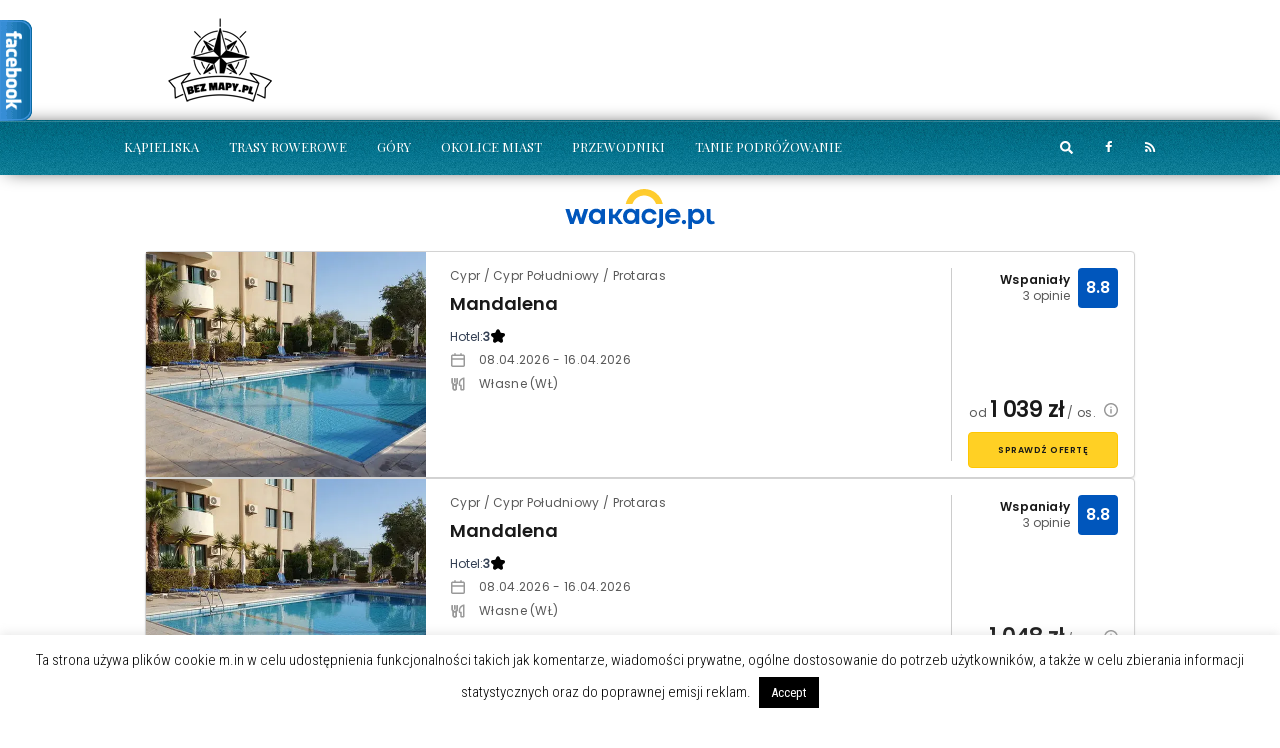

--- FILE ---
content_type: text/html; charset=UTF-8
request_url: https://www.bezmapy.pl/tag/azja/
body_size: 24088
content:





<!doctype html >
<!--[if lt IE 7]>
<html class="no-js ie6 oldie" lang="en"> <![endif]-->
<!--[if IE 7]>
<html class="no-js ie7 oldie" lang="en"> <![endif]-->
<!--[if IE 8]>
<html class="no-js ie8 oldie" lang="en"> <![endif]-->
<!--[if IE 9]>
<html class="no-js ie9 oldie" lang="en"> <![endif]-->
<!--[if gt IE 8]><!-->
<html lang="pl-PL" xmlns:og="http://ogp.me/ns#" xmlns:fb="http://ogp.me/ns/fb#"> <!--<![endif]-->
<head>
    <title>Azja Archives - BezMapy.pl</title>
    <meta charset="UTF-8"/>
    <meta http-equiv="Content-Type" content="text/html; charset=UTF-8">
    <meta name="viewport" content="width=device-width, initial-scale=1.0">
    <link rel="pingback" href="https://www.bezmapy.pl/xmlrpc.php"/>
                            <script>
                            /* You can add more configuration options to webfontloader by previously defining the WebFontConfig with your options */
                            if ( typeof WebFontConfig === "undefined" ) {
                                WebFontConfig = new Object();
                            }
                            WebFontConfig['google'] = {families: ['Roboto+Condensed:300,400', 'Playfair+Display:400,900,700', 'Oswald:300&amp;subset=latin-ext,latin']};

                            (function() {
                                var wf = document.createElement( 'script' );
                                wf.src = 'https://ajax.googleapis.com/ajax/libs/webfont/1.5.3/webfont.js';
                                wf.type = 'text/javascript';
                                wf.async = 'true';
                                var s = document.getElementsByTagName( 'script' )[0];
                                s.parentNode.insertBefore( wf, s );
                            })();
                        </script>
                    <meta name='robots' content='index, follow, max-image-preview:large, max-snippet:-1, max-video-preview:-1' />

	<!-- This site is optimized with the Yoast SEO plugin v20.8 - https://yoast.com/wordpress/plugins/seo/ -->
	<link rel="canonical" href="https://www.bezmapy.pl/tag/azja/" />
	<meta property="og:locale" content="pl_PL" />
	<meta property="og:type" content="article" />
	<meta property="og:title" content="Azja Archives - BezMapy.pl" />
	<meta property="og:url" content="https://www.bezmapy.pl/tag/azja/" />
	<meta property="og:site_name" content="BezMapy.pl" />
	<meta name="twitter:card" content="summary_large_image" />
	<script type="application/ld+json" class="yoast-schema-graph">{"@context":"https://schema.org","@graph":[{"@type":"CollectionPage","@id":"https://www.bezmapy.pl/tag/azja/","url":"https://www.bezmapy.pl/tag/azja/","name":"Azja Archives - BezMapy.pl","isPartOf":{"@id":"https://www.bezmapy.pl/#website"},"primaryImageOfPage":{"@id":"https://www.bezmapy.pl/tag/azja/#primaryimage"},"image":{"@id":"https://www.bezmapy.pl/tag/azja/#primaryimage"},"thumbnailUrl":"https://www.bezmapy.pl/wp-content/uploads/2015/04/2355.jpg","breadcrumb":{"@id":"https://www.bezmapy.pl/tag/azja/#breadcrumb"},"inLanguage":"pl-PL"},{"@type":"ImageObject","inLanguage":"pl-PL","@id":"https://www.bezmapy.pl/tag/azja/#primaryimage","url":"https://www.bezmapy.pl/wp-content/uploads/2015/04/2355.jpg","contentUrl":"https://www.bezmapy.pl/wp-content/uploads/2015/04/2355.jpg","width":628,"height":393,"caption":"Rekonstrukcje drewnianych osad pięknie odbijają się w Jeziorze Bodeńskim. Źródło: www.worldheritage-lakedwellings.com"},{"@type":"BreadcrumbList","@id":"https://www.bezmapy.pl/tag/azja/#breadcrumb","itemListElement":[{"@type":"ListItem","position":1,"name":"Home","item":"https://www.bezmapy.pl/"},{"@type":"ListItem","position":2,"name":"Azja"}]},{"@type":"WebSite","@id":"https://www.bezmapy.pl/#website","url":"https://www.bezmapy.pl/","name":"BezMapy.pl","description":"Podróże są naszą pasją","potentialAction":[{"@type":"SearchAction","target":{"@type":"EntryPoint","urlTemplate":"https://www.bezmapy.pl/?s={search_term_string}"},"query-input":"required name=search_term_string"}],"inLanguage":"pl-PL"}]}</script>
	<!-- / Yoast SEO plugin. -->


<link rel='dns-prefetch' href='//secure.gravatar.com' />
<link rel='dns-prefetch' href='//stats.wp.com' />
<link rel='dns-prefetch' href='//v0.wordpress.com' />
<link rel="alternate" type="application/rss+xml" title="BezMapy.pl &raquo; Kanał z wpisami" href="https://www.bezmapy.pl/feed/" />
<link rel="alternate" type="application/rss+xml" title="BezMapy.pl &raquo; Kanał z komentarzami" href="https://www.bezmapy.pl/comments/feed/" />
<link rel="alternate" type="application/rss+xml" title="BezMapy.pl &raquo; Kanał z wpisami otagowanymi jako Azja" href="https://www.bezmapy.pl/tag/azja/feed/" />
<script type="text/javascript">
window._wpemojiSettings = {"baseUrl":"https:\/\/s.w.org\/images\/core\/emoji\/14.0.0\/72x72\/","ext":".png","svgUrl":"https:\/\/s.w.org\/images\/core\/emoji\/14.0.0\/svg\/","svgExt":".svg","source":{"concatemoji":"https:\/\/www.bezmapy.pl\/wp-includes\/js\/wp-emoji-release.min.js?ver=6.2.8"}};
/*! This file is auto-generated */
!function(e,a,t){var n,r,o,i=a.createElement("canvas"),p=i.getContext&&i.getContext("2d");function s(e,t){p.clearRect(0,0,i.width,i.height),p.fillText(e,0,0);e=i.toDataURL();return p.clearRect(0,0,i.width,i.height),p.fillText(t,0,0),e===i.toDataURL()}function c(e){var t=a.createElement("script");t.src=e,t.defer=t.type="text/javascript",a.getElementsByTagName("head")[0].appendChild(t)}for(o=Array("flag","emoji"),t.supports={everything:!0,everythingExceptFlag:!0},r=0;r<o.length;r++)t.supports[o[r]]=function(e){if(p&&p.fillText)switch(p.textBaseline="top",p.font="600 32px Arial",e){case"flag":return s("\ud83c\udff3\ufe0f\u200d\u26a7\ufe0f","\ud83c\udff3\ufe0f\u200b\u26a7\ufe0f")?!1:!s("\ud83c\uddfa\ud83c\uddf3","\ud83c\uddfa\u200b\ud83c\uddf3")&&!s("\ud83c\udff4\udb40\udc67\udb40\udc62\udb40\udc65\udb40\udc6e\udb40\udc67\udb40\udc7f","\ud83c\udff4\u200b\udb40\udc67\u200b\udb40\udc62\u200b\udb40\udc65\u200b\udb40\udc6e\u200b\udb40\udc67\u200b\udb40\udc7f");case"emoji":return!s("\ud83e\udef1\ud83c\udffb\u200d\ud83e\udef2\ud83c\udfff","\ud83e\udef1\ud83c\udffb\u200b\ud83e\udef2\ud83c\udfff")}return!1}(o[r]),t.supports.everything=t.supports.everything&&t.supports[o[r]],"flag"!==o[r]&&(t.supports.everythingExceptFlag=t.supports.everythingExceptFlag&&t.supports[o[r]]);t.supports.everythingExceptFlag=t.supports.everythingExceptFlag&&!t.supports.flag,t.DOMReady=!1,t.readyCallback=function(){t.DOMReady=!0},t.supports.everything||(n=function(){t.readyCallback()},a.addEventListener?(a.addEventListener("DOMContentLoaded",n,!1),e.addEventListener("load",n,!1)):(e.attachEvent("onload",n),a.attachEvent("onreadystatechange",function(){"complete"===a.readyState&&t.readyCallback()})),(e=t.source||{}).concatemoji?c(e.concatemoji):e.wpemoji&&e.twemoji&&(c(e.twemoji),c(e.wpemoji)))}(window,document,window._wpemojiSettings);
</script>
<style type="text/css">
img.wp-smiley,
img.emoji {
	display: inline !important;
	border: none !important;
	box-shadow: none !important;
	height: 1em !important;
	width: 1em !important;
	margin: 0 0.07em !important;
	vertical-align: -0.1em !important;
	background: none !important;
	padding: 0 !important;
}
</style>
	<link rel='stylesheet' id='customcss-css' href='https://www.bezmapy.pl/wp-content/themes/fmagazine-child/custom.css?ver=3' type='text/css' media='screen' />
<link rel='stylesheet' id='wp-block-library-css' href='https://www.bezmapy.pl/wp-includes/css/dist/block-library/style.min.css?ver=6.2.8' type='text/css' media='all' />
<style id='wp-block-library-inline-css' type='text/css'>
.has-text-align-justify{text-align:justify;}
</style>
<link rel='stylesheet' id='jetpack-videopress-video-block-view-css' href='https://www.bezmapy.pl/wp-content/plugins/jetpack/jetpack_vendor/automattic/jetpack-videopress/build/block-editor/blocks/video/view.css?minify=false&#038;ver=34ae973733627b74a14e' type='text/css' media='all' />
<link rel='stylesheet' id='mediaelement-css' href='https://www.bezmapy.pl/wp-includes/js/mediaelement/mediaelementplayer-legacy.min.css?ver=4.2.17' type='text/css' media='all' />
<link rel='stylesheet' id='wp-mediaelement-css' href='https://www.bezmapy.pl/wp-includes/js/mediaelement/wp-mediaelement.min.css?ver=6.2.8' type='text/css' media='all' />
<link rel='stylesheet' id='classic-theme-styles-css' href='https://www.bezmapy.pl/wp-includes/css/classic-themes.min.css?ver=6.2.8' type='text/css' media='all' />
<style id='global-styles-inline-css' type='text/css'>
body{--wp--preset--color--black: #000000;--wp--preset--color--cyan-bluish-gray: #abb8c3;--wp--preset--color--white: #ffffff;--wp--preset--color--pale-pink: #f78da7;--wp--preset--color--vivid-red: #cf2e2e;--wp--preset--color--luminous-vivid-orange: #ff6900;--wp--preset--color--luminous-vivid-amber: #fcb900;--wp--preset--color--light-green-cyan: #7bdcb5;--wp--preset--color--vivid-green-cyan: #00d084;--wp--preset--color--pale-cyan-blue: #8ed1fc;--wp--preset--color--vivid-cyan-blue: #0693e3;--wp--preset--color--vivid-purple: #9b51e0;--wp--preset--gradient--vivid-cyan-blue-to-vivid-purple: linear-gradient(135deg,rgba(6,147,227,1) 0%,rgb(155,81,224) 100%);--wp--preset--gradient--light-green-cyan-to-vivid-green-cyan: linear-gradient(135deg,rgb(122,220,180) 0%,rgb(0,208,130) 100%);--wp--preset--gradient--luminous-vivid-amber-to-luminous-vivid-orange: linear-gradient(135deg,rgba(252,185,0,1) 0%,rgba(255,105,0,1) 100%);--wp--preset--gradient--luminous-vivid-orange-to-vivid-red: linear-gradient(135deg,rgba(255,105,0,1) 0%,rgb(207,46,46) 100%);--wp--preset--gradient--very-light-gray-to-cyan-bluish-gray: linear-gradient(135deg,rgb(238,238,238) 0%,rgb(169,184,195) 100%);--wp--preset--gradient--cool-to-warm-spectrum: linear-gradient(135deg,rgb(74,234,220) 0%,rgb(151,120,209) 20%,rgb(207,42,186) 40%,rgb(238,44,130) 60%,rgb(251,105,98) 80%,rgb(254,248,76) 100%);--wp--preset--gradient--blush-light-purple: linear-gradient(135deg,rgb(255,206,236) 0%,rgb(152,150,240) 100%);--wp--preset--gradient--blush-bordeaux: linear-gradient(135deg,rgb(254,205,165) 0%,rgb(254,45,45) 50%,rgb(107,0,62) 100%);--wp--preset--gradient--luminous-dusk: linear-gradient(135deg,rgb(255,203,112) 0%,rgb(199,81,192) 50%,rgb(65,88,208) 100%);--wp--preset--gradient--pale-ocean: linear-gradient(135deg,rgb(255,245,203) 0%,rgb(182,227,212) 50%,rgb(51,167,181) 100%);--wp--preset--gradient--electric-grass: linear-gradient(135deg,rgb(202,248,128) 0%,rgb(113,206,126) 100%);--wp--preset--gradient--midnight: linear-gradient(135deg,rgb(2,3,129) 0%,rgb(40,116,252) 100%);--wp--preset--duotone--dark-grayscale: url('#wp-duotone-dark-grayscale');--wp--preset--duotone--grayscale: url('#wp-duotone-grayscale');--wp--preset--duotone--purple-yellow: url('#wp-duotone-purple-yellow');--wp--preset--duotone--blue-red: url('#wp-duotone-blue-red');--wp--preset--duotone--midnight: url('#wp-duotone-midnight');--wp--preset--duotone--magenta-yellow: url('#wp-duotone-magenta-yellow');--wp--preset--duotone--purple-green: url('#wp-duotone-purple-green');--wp--preset--duotone--blue-orange: url('#wp-duotone-blue-orange');--wp--preset--font-size--small: 13px;--wp--preset--font-size--medium: 20px;--wp--preset--font-size--large: 36px;--wp--preset--font-size--x-large: 42px;--wp--preset--spacing--20: 0.44rem;--wp--preset--spacing--30: 0.67rem;--wp--preset--spacing--40: 1rem;--wp--preset--spacing--50: 1.5rem;--wp--preset--spacing--60: 2.25rem;--wp--preset--spacing--70: 3.38rem;--wp--preset--spacing--80: 5.06rem;--wp--preset--shadow--natural: 6px 6px 9px rgba(0, 0, 0, 0.2);--wp--preset--shadow--deep: 12px 12px 50px rgba(0, 0, 0, 0.4);--wp--preset--shadow--sharp: 6px 6px 0px rgba(0, 0, 0, 0.2);--wp--preset--shadow--outlined: 6px 6px 0px -3px rgba(255, 255, 255, 1), 6px 6px rgba(0, 0, 0, 1);--wp--preset--shadow--crisp: 6px 6px 0px rgba(0, 0, 0, 1);}:where(.is-layout-flex){gap: 0.5em;}body .is-layout-flow > .alignleft{float: left;margin-inline-start: 0;margin-inline-end: 2em;}body .is-layout-flow > .alignright{float: right;margin-inline-start: 2em;margin-inline-end: 0;}body .is-layout-flow > .aligncenter{margin-left: auto !important;margin-right: auto !important;}body .is-layout-constrained > .alignleft{float: left;margin-inline-start: 0;margin-inline-end: 2em;}body .is-layout-constrained > .alignright{float: right;margin-inline-start: 2em;margin-inline-end: 0;}body .is-layout-constrained > .aligncenter{margin-left: auto !important;margin-right: auto !important;}body .is-layout-constrained > :where(:not(.alignleft):not(.alignright):not(.alignfull)){max-width: var(--wp--style--global--content-size);margin-left: auto !important;margin-right: auto !important;}body .is-layout-constrained > .alignwide{max-width: var(--wp--style--global--wide-size);}body .is-layout-flex{display: flex;}body .is-layout-flex{flex-wrap: wrap;align-items: center;}body .is-layout-flex > *{margin: 0;}:where(.wp-block-columns.is-layout-flex){gap: 2em;}.has-black-color{color: var(--wp--preset--color--black) !important;}.has-cyan-bluish-gray-color{color: var(--wp--preset--color--cyan-bluish-gray) !important;}.has-white-color{color: var(--wp--preset--color--white) !important;}.has-pale-pink-color{color: var(--wp--preset--color--pale-pink) !important;}.has-vivid-red-color{color: var(--wp--preset--color--vivid-red) !important;}.has-luminous-vivid-orange-color{color: var(--wp--preset--color--luminous-vivid-orange) !important;}.has-luminous-vivid-amber-color{color: var(--wp--preset--color--luminous-vivid-amber) !important;}.has-light-green-cyan-color{color: var(--wp--preset--color--light-green-cyan) !important;}.has-vivid-green-cyan-color{color: var(--wp--preset--color--vivid-green-cyan) !important;}.has-pale-cyan-blue-color{color: var(--wp--preset--color--pale-cyan-blue) !important;}.has-vivid-cyan-blue-color{color: var(--wp--preset--color--vivid-cyan-blue) !important;}.has-vivid-purple-color{color: var(--wp--preset--color--vivid-purple) !important;}.has-black-background-color{background-color: var(--wp--preset--color--black) !important;}.has-cyan-bluish-gray-background-color{background-color: var(--wp--preset--color--cyan-bluish-gray) !important;}.has-white-background-color{background-color: var(--wp--preset--color--white) !important;}.has-pale-pink-background-color{background-color: var(--wp--preset--color--pale-pink) !important;}.has-vivid-red-background-color{background-color: var(--wp--preset--color--vivid-red) !important;}.has-luminous-vivid-orange-background-color{background-color: var(--wp--preset--color--luminous-vivid-orange) !important;}.has-luminous-vivid-amber-background-color{background-color: var(--wp--preset--color--luminous-vivid-amber) !important;}.has-light-green-cyan-background-color{background-color: var(--wp--preset--color--light-green-cyan) !important;}.has-vivid-green-cyan-background-color{background-color: var(--wp--preset--color--vivid-green-cyan) !important;}.has-pale-cyan-blue-background-color{background-color: var(--wp--preset--color--pale-cyan-blue) !important;}.has-vivid-cyan-blue-background-color{background-color: var(--wp--preset--color--vivid-cyan-blue) !important;}.has-vivid-purple-background-color{background-color: var(--wp--preset--color--vivid-purple) !important;}.has-black-border-color{border-color: var(--wp--preset--color--black) !important;}.has-cyan-bluish-gray-border-color{border-color: var(--wp--preset--color--cyan-bluish-gray) !important;}.has-white-border-color{border-color: var(--wp--preset--color--white) !important;}.has-pale-pink-border-color{border-color: var(--wp--preset--color--pale-pink) !important;}.has-vivid-red-border-color{border-color: var(--wp--preset--color--vivid-red) !important;}.has-luminous-vivid-orange-border-color{border-color: var(--wp--preset--color--luminous-vivid-orange) !important;}.has-luminous-vivid-amber-border-color{border-color: var(--wp--preset--color--luminous-vivid-amber) !important;}.has-light-green-cyan-border-color{border-color: var(--wp--preset--color--light-green-cyan) !important;}.has-vivid-green-cyan-border-color{border-color: var(--wp--preset--color--vivid-green-cyan) !important;}.has-pale-cyan-blue-border-color{border-color: var(--wp--preset--color--pale-cyan-blue) !important;}.has-vivid-cyan-blue-border-color{border-color: var(--wp--preset--color--vivid-cyan-blue) !important;}.has-vivid-purple-border-color{border-color: var(--wp--preset--color--vivid-purple) !important;}.has-vivid-cyan-blue-to-vivid-purple-gradient-background{background: var(--wp--preset--gradient--vivid-cyan-blue-to-vivid-purple) !important;}.has-light-green-cyan-to-vivid-green-cyan-gradient-background{background: var(--wp--preset--gradient--light-green-cyan-to-vivid-green-cyan) !important;}.has-luminous-vivid-amber-to-luminous-vivid-orange-gradient-background{background: var(--wp--preset--gradient--luminous-vivid-amber-to-luminous-vivid-orange) !important;}.has-luminous-vivid-orange-to-vivid-red-gradient-background{background: var(--wp--preset--gradient--luminous-vivid-orange-to-vivid-red) !important;}.has-very-light-gray-to-cyan-bluish-gray-gradient-background{background: var(--wp--preset--gradient--very-light-gray-to-cyan-bluish-gray) !important;}.has-cool-to-warm-spectrum-gradient-background{background: var(--wp--preset--gradient--cool-to-warm-spectrum) !important;}.has-blush-light-purple-gradient-background{background: var(--wp--preset--gradient--blush-light-purple) !important;}.has-blush-bordeaux-gradient-background{background: var(--wp--preset--gradient--blush-bordeaux) !important;}.has-luminous-dusk-gradient-background{background: var(--wp--preset--gradient--luminous-dusk) !important;}.has-pale-ocean-gradient-background{background: var(--wp--preset--gradient--pale-ocean) !important;}.has-electric-grass-gradient-background{background: var(--wp--preset--gradient--electric-grass) !important;}.has-midnight-gradient-background{background: var(--wp--preset--gradient--midnight) !important;}.has-small-font-size{font-size: var(--wp--preset--font-size--small) !important;}.has-medium-font-size{font-size: var(--wp--preset--font-size--medium) !important;}.has-large-font-size{font-size: var(--wp--preset--font-size--large) !important;}.has-x-large-font-size{font-size: var(--wp--preset--font-size--x-large) !important;}
.wp-block-navigation a:where(:not(.wp-element-button)){color: inherit;}
:where(.wp-block-columns.is-layout-flex){gap: 2em;}
.wp-block-pullquote{font-size: 1.5em;line-height: 1.6;}
</style>
<link rel='stylesheet' id='contact-form-7-css' href='https://www.bezmapy.pl/wp-content/plugins/contact-form-7/includes/css/styles.css?ver=5.7.7' type='text/css' media='all' />
<link rel='stylesheet' id='cookie-law-info-css' href='https://www.bezmapy.pl/wp-content/plugins/cookie-law-info/legacy/public/css/cookie-law-info-public.css?ver=3.0.9' type='text/css' media='all' />
<link rel='stylesheet' id='cookie-law-info-gdpr-css' href='https://www.bezmapy.pl/wp-content/plugins/cookie-law-info/legacy/public/css/cookie-law-info-gdpr.css?ver=3.0.9' type='text/css' media='all' />
<link rel='stylesheet' id='responsive-lightbox-prettyphoto-css' href='https://www.bezmapy.pl/wp-content/plugins/responsive-lightbox/assets/prettyphoto/prettyPhoto.min.css?ver=2.4.5' type='text/css' media='all' />
<link rel='stylesheet' id='tn-bootstrap-css' href='https://www.bezmapy.pl/wp-content/themes/fmagazine/lib/bootstrap/css/bootstrap.min.css?ver=2.2' type='text/css' media='all' />
<link rel='stylesheet' id='awesome-css-css' href='https://www.bezmapy.pl/wp-content/themes/fmagazine/lib/font_awesome/css/font-awesome.min.css?ver=6.2.8' type='text/css' media='all' />
<link rel='stylesheet' id='tn-slick-slider-css-css' href='https://www.bezmapy.pl/wp-content/themes/fmagazine/lib/slick/slick.css?ver=6.2.8' type='text/css' media='all' />
<link rel='stylesheet' id='tn-style-css-css' href='https://www.bezmapy.pl/wp-content/themes/fmagazine/assets/css/tn_style.css?ver=2.2' type='text/css' media='all' />
<link rel='stylesheet' id='meks-ads-widget-css' href='https://www.bezmapy.pl/wp-content/plugins/meks-easy-ads-widget/css/style.css?ver=2.0.6' type='text/css' media='all' />
<link rel='stylesheet' id='jetpack_css-css' href='https://www.bezmapy.pl/wp-content/plugins/jetpack/css/jetpack.css?ver=12.2.2' type='text/css' media='all' />
<script type='text/javascript' src='https://www.bezmapy.pl/wp-includes/js/jquery/jquery.min.js?ver=3.6.4' id='jquery-core-js'></script>
<script type='text/javascript' src='https://www.bezmapy.pl/wp-includes/js/jquery/jquery-migrate.min.js?ver=3.4.0' id='jquery-migrate-js'></script>
<script type='text/javascript' id='cookie-law-info-js-extra'>
/* <![CDATA[ */
var Cli_Data = {"nn_cookie_ids":[],"cookielist":[],"non_necessary_cookies":[],"ccpaEnabled":"","ccpaRegionBased":"","ccpaBarEnabled":"","strictlyEnabled":["necessary","obligatoire"],"ccpaType":"gdpr","js_blocking":"","custom_integration":"","triggerDomRefresh":"","secure_cookies":""};
var cli_cookiebar_settings = {"animate_speed_hide":"500","animate_speed_show":"500","background":"#fff","border":"#444","border_on":"","button_1_button_colour":"#000","button_1_button_hover":"#000000","button_1_link_colour":"#fff","button_1_as_button":"1","button_1_new_win":"","button_2_button_colour":"#333","button_2_button_hover":"#292929","button_2_link_colour":"#444","button_2_as_button":"","button_2_hidebar":"","button_3_button_colour":"#000","button_3_button_hover":"#000000","button_3_link_colour":"#fff","button_3_as_button":"1","button_3_new_win":"","button_4_button_colour":"#000","button_4_button_hover":"#000000","button_4_link_colour":"#62a329","button_4_as_button":"","button_7_button_colour":"#61a229","button_7_button_hover":"#4e8221","button_7_link_colour":"#fff","button_7_as_button":"1","button_7_new_win":"","font_family":"inherit","header_fix":"","notify_animate_hide":"1","notify_animate_show":"","notify_div_id":"#cookie-law-info-bar","notify_position_horizontal":"right","notify_position_vertical":"bottom","scroll_close":"","scroll_close_reload":"","accept_close_reload":"","reject_close_reload":"","showagain_tab":"1","showagain_background":"#fff","showagain_border":"#000","showagain_div_id":"#cookie-law-info-again","showagain_x_position":"100px","text":"#000","show_once_yn":"","show_once":"10000","logging_on":"","as_popup":"","popup_overlay":"1","bar_heading_text":"","cookie_bar_as":"banner","popup_showagain_position":"bottom-right","widget_position":"left"};
var log_object = {"ajax_url":"https:\/\/www.bezmapy.pl\/wp-admin\/admin-ajax.php"};
/* ]]> */
</script>
<script type='text/javascript' src='https://www.bezmapy.pl/wp-content/plugins/cookie-law-info/legacy/public/js/cookie-law-info-public.js?ver=3.0.9' id='cookie-law-info-js'></script>
<script type='text/javascript' src='https://www.bezmapy.pl/wp-content/plugins/responsive-lightbox/assets/prettyphoto/jquery.prettyPhoto.min.js?ver=2.4.5' id='responsive-lightbox-prettyphoto-js'></script>
<script type='text/javascript' src='https://www.bezmapy.pl/wp-includes/js/underscore.min.js?ver=1.13.4' id='underscore-js'></script>
<script type='text/javascript' src='https://www.bezmapy.pl/wp-content/plugins/responsive-lightbox/assets/infinitescroll/infinite-scroll.pkgd.min.js?ver=6.2.8' id='responsive-lightbox-infinite-scroll-js'></script>
<script type='text/javascript' id='responsive-lightbox-js-before'>
var rlArgs = {"script":"prettyphoto","selector":"lightbox","customEvents":"","activeGalleries":true,"animationSpeed":"normal","slideshow":false,"slideshowDelay":5000,"slideshowAutoplay":false,"opacity":"0.75","showTitle":true,"allowResize":true,"allowExpand":true,"width":1080,"height":720,"separator":"\/","theme":"pp_default","horizontalPadding":20,"hideFlash":false,"wmode":"opaque","videoAutoplay":false,"modal":false,"deeplinking":false,"overlayGallery":true,"keyboardShortcuts":true,"social":false,"woocommerce_gallery":false,"ajaxurl":"https:\/\/www.bezmapy.pl\/wp-admin\/admin-ajax.php","nonce":"267dd7cfa3","preview":false,"postId":4720,"scriptExtension":false};
</script>
<script type='text/javascript' src='https://www.bezmapy.pl/wp-content/plugins/responsive-lightbox/js/front.js?ver=2.4.5' id='responsive-lightbox-js'></script>
<link rel="https://api.w.org/" href="https://www.bezmapy.pl/wp-json/" /><link rel="alternate" type="application/json" href="https://www.bezmapy.pl/wp-json/wp/v2/tags/1150" /><link rel="EditURI" type="application/rsd+xml" title="RSD" href="https://www.bezmapy.pl/xmlrpc.php?rsd" />
<link rel="wlwmanifest" type="application/wlwmanifest+xml" href="https://www.bezmapy.pl/wp-includes/wlwmanifest.xml" />
<meta name="generator" content="WordPress 6.2.8" />
		<style>
			#tps_owl_carousel_container ._button {
				color: #f08100;
			}

			#tps_owl_carousel_container ._button {
				font-size: 32px;
				line-height: 32px;
			}

			#tps_owl_carousel_container ._button:hover,
			#tps_owl_carousel_container ._button:focus {
				color: #ffa338;
			}

			#tps_owl_carousel_container ._disabled {
				color: #777777 !important;
			}

			#tps_owl_carousel_container ._carousel {
				margin: 0 42px;
			}

			#tps_owl_carousel_container ._prev {
				margin-right: 10px;
			}

			#tps_owl_carousel_container ._next {
				margin-left: 10px;
			}
		</style>
			<style>
			.theiaPostSlider_nav.fontTheme ._title,
			.theiaPostSlider_nav.fontTheme ._text {
				line-height: 48px;
			}

			.theiaPostSlider_nav.fontTheme ._button {
				color: #f08100;
			}

			.theiaPostSlider_nav.fontTheme ._button ._2 span {
				font-size: 48px;
				line-height: 48px;
			}

			.theiaPostSlider_nav.fontTheme ._button:hover,
			.theiaPostSlider_nav.fontTheme ._button:focus {
				color: #ffa338;
			}

			.theiaPostSlider_nav.fontTheme ._disabled {
				color: #777777 !important;
			}
		</style>
		
<script type="text/javascript">

  var tab1_pos=0;
  var wpfb1_tab_width;
  
jQuery(window).load(function(){

  var tab_width=32;
  wpfb1_tab_width=32;
  if (jQuery("#wp-flybox_tab1").length > 0 && tab1_pos==0) 
    {
    var i_width=jQuery("#wp-flybox_tab1").width()-tab_width;
    i_width='-'+i_width+'px';
    document.getElementById('wp-flybox_tab1').style.left=i_width;
    }
  
});

jQuery(document).ready(function(){
var doc_height=jQuery(document).height()
var scrollTooMuch=parseInt('');
if (scrollTooMuch===NaN || scrollTooMuch==''){scrollTooMuch=0;}
jQuery('#wpflybox_container').height(doc_height-scrollTooMuch);

  var tab_width=32;
  if (jQuery("#wp-flybox_tab1").length > 0) 
    {
    var i_width=jQuery("#wp-flybox_tab1").width()-tab_width;
    i_width='-'+i_width+'px';
    document.getElementById('wp-flybox_tab1').style.left=i_width;
    }
  
  jQuery("#wp-flybox_tab1 div.wp_but").click(function(){
    
    if(tab1_pos==0)
      {
      jQuery("#wp-flybox_tab1").animate({left:'0px'});
      
        tab1_pos=0;
        
      tab1_pos=1;
      
      } else {  
      var tab_width=32;   
      var i_width=jQuery("#wp-flybox_tab1").width()-tab_width;
      i_width='-'+i_width;
      jQuery("#wp-flybox_tab1").animate({left:i_width});
             
      tab1_pos=0;
      }
  });
  

});
//get cookie and set cookie

//write cookie
var d = new Date();
    d.setTime(d.getTime() + (30*24*60*60*1000));
    var expires = d.toUTCString();
document.cookie = 'wp-flybox-seen=1; expires='+expires+'; path=/';
 
//auto out
jQuery(window).load(function(){
  
});

//resize
var resizeTimer;
jQuery(window).on('resize', function(e) {

  clearTimeout(resizeTimer);
  resizeTimer = setTimeout(function() {
    
      var tab_width=32;
      if (jQuery("#wp-flybox_tab1").length > 0) 
        {
        var i_width=jQuery("#wp-flybox_tab1").width()-tab_width;
        i_width='-'+i_width+'px';
        document.getElementById('wp-flybox_tab1').style.left=i_width;    
        }
      
            
  }, 350);

});

//resize
/*
var resizeId;
jQuery(window).resize(function() {
    clearTimeout(resizeId);
    resizeId = setTimeout(doneResizing, 500);
});
 
 
function doneResizing(){
    var scrollTooMuch=parseInt('');
    if (scrollTooMuch===NaN){scrollTooMuch=0;}
    jQuery('#wpflybox_container').height(0);
    document.getElementById("wpflybox_container").style.height ='0px';
    var doc_height=jQuery(document).height()
    jQuery('#wpflybox_container').height(doc_height-scrollTooMuch); 
}
*/
</script>
	<style>img#wpstats{display:none}</style>
		        <script type="text/javascript">
            var tn_ajax_url = 'https://www.bezmapy.pl/wp-admin/admin-ajax.php';
        </script>
    <!--[if lt IE 9]><script src="https://html5shim.googlecode.com/svn/trunk/html5.js"></script><![endif]--><style type="text/css">.recentcomments a{display:inline !important;padding:0 !important;margin:0 !important;}</style><script>
  (function(i,s,o,g,r,a,m){i['GoogleAnalyticsObject']=r;i[r]=i[r]||function(){
  (i[r].q=i[r].q||[]).push(arguments)},i[r].l=1*new Date();a=s.createElement(o),
  m=s.getElementsByTagName(o)[0];a.async=1;a.src=g;m.parentNode.insertBefore(a,m)
  })(window,document,'script','//www.google-analytics.com/analytics.js','ga');

  ga('create', 'UA-17304038-1', 'auto');
  ga('send', 'pageview');

</script>
        <style type='text/css' media="all">
            /* custom top menu */
            
            
            /* custom header parallax */
            
            /* custom main menu */
                        .tn-main-menu-wrap, .social-box-hidden-wrap, .tn-dropdown-menu, .tn-mega-menu-wrap, .tn-mega-menu-col, .tn-sub-menu, .tn-search-form-wrap {
                background: #939393;
            }

                        .tn-main-menu-wrap .tn-module-title, .tn-main-menu-wrap .meta-tags-date , .tn-main-menu-wrap .tn-category-tags-wrap, .tn-main-menu-wrap .meta-tags-author,
            #tn-search-form-text, .search-no-result-wrap {
                 color: #ffffff !important;
            }
                        
                        .tn-mobile-site-title {
                color: #ffffff;
            }

            .tn-mobile-menu-button, .tn-mobile-menu-button:before, .tn-mobile-menu-button:after{
                background: #ffffff;
            }
            
            /* height of header parallax image */
            
            /* fix firefox line height render issue */
            
            /* post title color */
            
            /* meta color */
            

            /*black style background */
            
            /* custom color */
            
            /* text color */
            .tn-category-tags:hover, .meta-tags-author a:hover, .meta-tags-author a:focus , .main-menu-wrap li.current-menu-item > a,
            .tn-sub-menu li a:hover, #tn-button-mobile-menu-open:hover, #tn-button-mobile-menu-open:focus, .tn-text-site-title a:hover, #tn-main-mobile-menu #tn-close-mobile-menu:hover, #tn-main-mobile-menu #tn-close-mobile-menu:focus,
            .tn-mobile-menu a:hover, .tn-mobile-menu a:focus, .tn-main-mobile-menu-wrap .tn-mobile-menu > ul > li > a:hover, .tn-main-mobile-menu-wrap .tn-mobile-menu > ul > li > a:focus,
            .no-found-post,.tn-header-author-wrap .tn-author-page-title span, #cancel-comment-reply-link, #comment-submit:hover, .form-submit #submit:hover,
            .comment-form .logged-in-as a, .tn-single-content-wrap a:hover, .tn-single-content-wrap a:focus, blockquote::before, blockquote::after, .tn-header-category-wrap .tn-category-title span,
            .single-tags-month, .top-single-count-text, .tn-author-bar-full-box a:hover i, .tn-author-bar-full-box a:focus i, .tn-site-logo-wrap a:hover, .tn-site-logo-wrap a:focus,
            .icon-social:hover, .tn-load-more-inner a:hover, .tn-load-more-inner a:focus, .tn-sub-cate-element a:hover, .tn-sub-cate-element a:focus, .tn-breadcrumbs-inner a:hover,
            .tagcloud a:hover, #wp-calendar tbody td#today, .recentcomments a:hover, .recentcomments a:focus, .widget_recent_entries li a:hover, .widget_recent_entries li a:focus,
            .tn-login-element:hover a, .tn-module4-date-wrap .meta-tags-month, a.block-title:hover, .tn-module-title a:hover, .tn-module-title a:focus,
            .tn-twitter-content a:hover, .tn-twitter-content a:focus, #tn-footer .footer-menu-wrap li:hover a, .copyright a:hover, .copyright i, .copyright span,
            .tn-author-box-wrap .author-title a:hover, .tn-author-box-wrap .author-title a:focus, .tn-single-tag-box-wrap a:hover, .tn-single-source-box-wrap a:hover,
            .widget_nav_menu .menu-item a:hover, .widget_nav_menu .menu-item:focus, .cat-item a:hover, .cat-item a:focus, .widget_pages li a:hover, .widget_pages li a:focus, .widget_meta li a:hover ,.widget_meta li a:focus , .widget_archive li a:hover, .widget_archive li a:focus,
            .tn-single-content-wrap a, .tn-mobile-site-title:hover, .tn-mobile-site-title:focus {
                color: #da5d1f;
            }

            /* background */
            .tn-module2-wrap .tn-category-tags-wrap::after, .tn-slider-thumb-wrap a, .tn-thumb-wrap::before, .main-menu-wrap > ul > li:hover > a, .main-menu-wrap > ul > li:focus > a,
            .main-menu-wrap > ul > li.current-menu-item > a, .tn-single-content-wrap li::before, .drop-caps, .single-tags-author-name::after, .single-tags-share-icon, .more-social-share:hover,
            .tn-ajax-search-wrap:hover, .ajax-search-hover, .tn-flickr-img a::before, .tn-no-thumb-wrap, .AlpinePhotoTiles-link::before {
                background: #da5d1f;
            }

            /* selector */
            ::selection {
                background: #da5d1f;
                color: #fff;
            }

            ::-moz-selection {
                background: #da5d1f;
                color: #fff;
            }

            /*border color */
            .tn-module1-wrap .tn-category-tags, .tn-module3-meta-tags .tn-category-tags-wrap, .tn-module-slider-content-wrap, .tn-module4-meta-tags .tn-category-tags-wrap,
            .tn-module5-meta-tags .tn-category-tags-wrap, .tn-dropdown-menu, .tn-mega-menu-wrap, pre, .tn-single-date-archive-inner, .single-tags-author-content-inner, .single-tags-share-content-inner,
            .single-tags-share, .tn-single-top-meta-wrap .tn-category-tags-wrap, .tn-author-box-wrap .author-title a, .tn-author-bar-full-box a:hover, .tn-author-bar-full-box a:focus,
            .more-social-share:hover, .tn-mega-menu-col, .tn-sub-menu > li > ul, .tn-search-form-wrap, .social-box-hidden-wrap {
                border-color: #da5d1f;
            }

            .single-tags-author-content-inner::before, .single-tags-share-content-inner::before, .tn-single-date-archive-inner::before {
                border-right-color: #da5d1f;
            }

            
            /* custom multi color */
            
            /* fix sub title font */
                        .tn-sub-cate-wrap {
                line-height: 18px !important;
            }
            
                        .tn-site-logo-wrap {
                float: left;
                display: block;
                text-align: left;
                width: 270px;
            }

            .tn-header-ads-wrap {
                float: right;
                margin-left: inherit;
                margin-right: inherit;
            }

            
            /* header area background */
            
            /* logo height*/
            
            .tn-site-logo-wrap a.logo-image {
                height: 110px;;
            }

            
            /*custom css */
                                                
        </style><!--#tn custom css -->
    <style type="text/css" id="wp-custom-css">.widthsto {
	max-width:100%;
	height:auto;
}

.mks_adswidget_ul  {
	margin:0px !important;
	margin-bottom:10px;
}

.mks_adswidget_ul li {
	width:100%;
	text-align:center;
}

.mks_adswidget_ul li div,.mks_adswidget_ul li img {
	margin:auto;
}

.tn-sidebar-wrap {
	padding-left:0px !important;
	padding-right:0px !important;
}

.tn-module2-wrap .tn-meta-counter-wrap {
  text-align: left;
  display: none;
}</style><style type="text/css" title="dynamic-css" class="options-output">body{font-family:"Roboto Condensed";line-height:24px;font-weight:300;font-style:normal;color:#333333;font-size:17px;opacity: 1;visibility: visible;-webkit-transition: opacity 0.24s ease-in-out;-moz-transition: opacity 0.24s ease-in-out;transition: opacity 0.24s ease-in-out;}.wf-loading body,{opacity: 0;}.ie.wf-loading body,{visibility: hidden;}.widget-title,.block-title-wrap,.tn-login-tab-element,.forgot-pass-text{font-family:"Playfair Display";text-transform:uppercase;font-weight:400;font-style:normal;color:#111111;font-size:18px;opacity: 1;visibility: visible;-webkit-transition: opacity 0.24s ease-in-out;-moz-transition: opacity 0.24s ease-in-out;transition: opacity 0.24s ease-in-out;}.wf-loading .widget-title,.wf-loading .block-title-wrap,.wf-loading .tn-login-tab-element,.wf-loading .forgot-pass-text,{opacity: 0;}.ie.wf-loading .widget-title,.ie.wf-loading .block-title-wrap,.ie.wf-loading .tn-login-tab-element,.ie.wf-loading .forgot-pass-text,{visibility: hidden;}.tn-module-title,.tn-single-title-wrap,.tn-single-title-style2-wrap,.tn-single-title-style3-wrap,.author-title,.tn-mega-menu-inner .tn-block-nav-big .tn-module-title,.tn-category-title,.tn-author-page-title,.tn-block-image-title,.tn-archive-page-title-wrap,.tn-search-page-title-wrap,.logo-404,.title-404,.counter-element,.tn-page-title,.page-title,.woocommerce ul.products li.product .price,.woocommerce ul.cart_list li span.quantity, .woocommerce ul.product_list_widget li span.quantity,.woocommerce ul.product_list_widget li span.amount,.woocommerce-tabs h2,.woocommerce div.product p.price,.woocommerce-billing-fields h3,#ship-to-different-address{font-family:"Playfair Display";text-transform:uppercase;line-height:26px;font-weight:900;font-style:normal;color:#333333;font-size:18px;opacity: 1;visibility: visible;-webkit-transition: opacity 0.24s ease-in-out;-moz-transition: opacity 0.24s ease-in-out;transition: opacity 0.24s ease-in-out;}.wf-loading .tn-module-title,.wf-loading .tn-single-title-wrap,.wf-loading .tn-single-title-style2-wrap,.wf-loading .tn-single-title-style3-wrap,.wf-loading .author-title,.wf-loading .tn-mega-menu-inner .tn-block-nav-big .tn-module-title,.wf-loading .tn-category-title,.wf-loading .tn-author-page-title,.wf-loading .tn-block-image-title,.wf-loading .tn-archive-page-title-wrap,.wf-loading .tn-search-page-title-wrap,.wf-loading .logo-404,.wf-loading .title-404,.wf-loading .counter-element,.wf-loading .tn-page-title,.wf-loading .page-title,.wf-loading .woocommerce ul.products li.product .price,.wf-loading .woocommerce ul.cart_list li span.quantity, .woocommerce ul.product_list_widget li span.quantity,.wf-loading .woocommerce ul.product_list_widget li span.amount,.wf-loading .woocommerce-tabs h2,.wf-loading .woocommerce div.product p.price,.wf-loading .woocommerce-billing-fields h3,.wf-loading #ship-to-different-address,{opacity: 0;}.ie.wf-loading .tn-module-title,.ie.wf-loading .tn-single-title-wrap,.ie.wf-loading .tn-single-title-style2-wrap,.ie.wf-loading .tn-single-title-style3-wrap,.ie.wf-loading .author-title,.ie.wf-loading .tn-mega-menu-inner .tn-block-nav-big .tn-module-title,.ie.wf-loading .tn-category-title,.ie.wf-loading .tn-author-page-title,.ie.wf-loading .tn-block-image-title,.ie.wf-loading .tn-archive-page-title-wrap,.ie.wf-loading .tn-search-page-title-wrap,.ie.wf-loading .logo-404,.ie.wf-loading .title-404,.ie.wf-loading .counter-element,.ie.wf-loading .tn-page-title,.ie.wf-loading .page-title,.ie.wf-loading .woocommerce ul.products li.product .price,.ie.wf-loading .woocommerce ul.cart_list li span.quantity, .woocommerce ul.product_list_widget li span.quantity,.ie.wf-loading .woocommerce ul.product_list_widget li span.amount,.ie.wf-loading .woocommerce-tabs h2,.ie.wf-loading .woocommerce div.product p.price,.ie.wf-loading .woocommerce-billing-fields h3,.ie.wf-loading #ship-to-different-address,{visibility: hidden;}.tn-module-small-wrap .tn-module-title,.author-title,.tn-mega-menu-inner .tn-module-title,.tn-single-related-content .tn-module-title,.tn-block-image-content,#wp-calendar,.widget_recent_entries li,.widget_nav_menu ul,.widget_pages li,.tn-single-nav-title,.tn-single-nav-style2-title .tn-module-title,.tn-single-tags-source-wrap,#tn-close-mobile-menu,.cat-item,.product_meta,.single_variation span.price,.tn-form-popup-wrap input[type="button"]{font-family:"Playfair Display";text-transform:uppercase;line-height:20px;font-weight:700;font-style:normal;color:#333333;font-size:13px;opacity: 1;visibility: visible;-webkit-transition: opacity 0.24s ease-in-out;-moz-transition: opacity 0.24s ease-in-out;transition: opacity 0.24s ease-in-out;}.wf-loading .tn-module-small-wrap .tn-module-title,.wf-loading .author-title,.wf-loading .tn-mega-menu-inner .tn-module-title,.wf-loading .tn-single-related-content .tn-module-title,.wf-loading .tn-block-image-content,.wf-loading #wp-calendar,.wf-loading .widget_recent_entries li,.wf-loading .widget_nav_menu ul,.wf-loading .widget_pages li,.wf-loading .tn-single-nav-title,.wf-loading .tn-single-nav-style2-title .tn-module-title,.wf-loading .tn-single-tags-source-wrap,.wf-loading #tn-close-mobile-menu,.wf-loading .cat-item,.wf-loading .product_meta,.wf-loading .single_variation span.price,.wf-loading .tn-form-popup-wrap input[type="button"],{opacity: 0;}.ie.wf-loading .tn-module-small-wrap .tn-module-title,.ie.wf-loading .author-title,.ie.wf-loading .tn-mega-menu-inner .tn-module-title,.ie.wf-loading .tn-single-related-content .tn-module-title,.ie.wf-loading .tn-block-image-content,.ie.wf-loading #wp-calendar,.ie.wf-loading .widget_recent_entries li,.ie.wf-loading .widget_nav_menu ul,.ie.wf-loading .widget_pages li,.ie.wf-loading .tn-single-nav-title,.ie.wf-loading .tn-single-nav-style2-title .tn-module-title,.ie.wf-loading .tn-single-tags-source-wrap,.ie.wf-loading #tn-close-mobile-menu,.ie.wf-loading .cat-item,.ie.wf-loading .product_meta,.ie.wf-loading .single_variation span.price,.ie.wf-loading .tn-form-popup-wrap input[type="button"],{visibility: hidden;}.tn-read-more-wrap,.tn-category-tags-wrap,.meta-tags-date,.meta-tags-day,.meta-tags-month,.meta-tags-author,.tn-load-more-wrap,.tn-sub-cate-wrap,.tn-counter-content,.tn-breadcrumbs-wrap,.form-submit,.single-tags-author-more,.tn-module-small-slider-content-wrap .tn-meta-counter-wrap,.tn-single-top-meta-wrap,.tn-single-share-button,.tn-single-nav-style2-meta,.tn-single-date-wrap,.tn-category-title span,.tn-author-page-title span,.tn-more-result-wrap,.tn-module4-date-wrap,.top-social-count,.woocommerce ul.products li.product .button,.woocommerce-ordering{font-family:Oswald;text-transform:uppercase;font-style:normal;color:#333333;font-size:11px;opacity: 1;visibility: visible;-webkit-transition: opacity 0.24s ease-in-out;-moz-transition: opacity 0.24s ease-in-out;transition: opacity 0.24s ease-in-out;}.wf-loading .tn-read-more-wrap,.wf-loading .tn-category-tags-wrap,.wf-loading .meta-tags-date,.wf-loading .meta-tags-day,.wf-loading .meta-tags-month,.wf-loading .meta-tags-author,.wf-loading .tn-load-more-wrap,.wf-loading .tn-sub-cate-wrap,.wf-loading .tn-counter-content,.wf-loading .tn-breadcrumbs-wrap,.wf-loading .form-submit,.wf-loading .single-tags-author-more,.wf-loading .tn-module-small-slider-content-wrap .tn-meta-counter-wrap,.wf-loading .tn-single-top-meta-wrap,.wf-loading .tn-single-share-button,.wf-loading .tn-single-nav-style2-meta,.wf-loading .tn-single-date-wrap,.wf-loading .tn-category-title span,.wf-loading .tn-author-page-title span,.wf-loading .tn-more-result-wrap,.wf-loading .tn-module4-date-wrap,.wf-loading .top-social-count,.wf-loading .woocommerce ul.products li.product .button,.wf-loading .woocommerce-ordering,{opacity: 0;}.ie.wf-loading .tn-read-more-wrap,.ie.wf-loading .tn-category-tags-wrap,.ie.wf-loading .meta-tags-date,.ie.wf-loading .meta-tags-day,.ie.wf-loading .meta-tags-month,.ie.wf-loading .meta-tags-author,.ie.wf-loading .tn-load-more-wrap,.ie.wf-loading .tn-sub-cate-wrap,.ie.wf-loading .tn-counter-content,.ie.wf-loading .tn-breadcrumbs-wrap,.ie.wf-loading .form-submit,.ie.wf-loading .single-tags-author-more,.ie.wf-loading .tn-module-small-slider-content-wrap .tn-meta-counter-wrap,.ie.wf-loading .tn-single-top-meta-wrap,.ie.wf-loading .tn-single-share-button,.ie.wf-loading .tn-single-nav-style2-meta,.ie.wf-loading .tn-single-date-wrap,.ie.wf-loading .tn-category-title span,.ie.wf-loading .tn-author-page-title span,.ie.wf-loading .tn-more-result-wrap,.ie.wf-loading .tn-module4-date-wrap,.ie.wf-loading .top-social-count,.ie.wf-loading .woocommerce ul.products li.product .button,.ie.wf-loading .woocommerce-ordering,{visibility: hidden;}.tn-module-excerpt,.tn-search-form-wrap,.rssSummary,.textwidget,.about-widget-text,.tn-pagination-text,.tn-twitter-content-wrap{font-family:"Roboto Condensed";line-height:22px;font-weight:300;font-style:normal;color:#333333;font-size:15px;opacity: 1;visibility: visible;-webkit-transition: opacity 0.24s ease-in-out;-moz-transition: opacity 0.24s ease-in-out;transition: opacity 0.24s ease-in-out;}.wf-loading .tn-module-excerpt,.wf-loading .tn-search-form-wrap,.wf-loading .rssSummary,.wf-loading .textwidget,.wf-loading .about-widget-text,.wf-loading .tn-pagination-text,.wf-loading .tn-twitter-content-wrap,{opacity: 0;}.ie.wf-loading .tn-module-excerpt,.ie.wf-loading .tn-search-form-wrap,.ie.wf-loading .rssSummary,.ie.wf-loading .textwidget,.ie.wf-loading .about-widget-text,.ie.wf-loading .tn-pagination-text,.ie.wf-loading .tn-twitter-content-wrap,{visibility: hidden;}.tn-top-menu,.tn-logged-wrap{font-family:"Playfair Display";text-transform:uppercase;font-weight:700;font-style:normal;color:#777777;font-size:9px;opacity: 1;visibility: visible;-webkit-transition: opacity 0.24s ease-in-out;-moz-transition: opacity 0.24s ease-in-out;transition: opacity 0.24s ease-in-out;}.wf-loading .tn-top-menu,.wf-loading .tn-logged-wrap,{opacity: 0;}.ie.wf-loading .tn-top-menu,.ie.wf-loading .tn-logged-wrap,{visibility: hidden;}.main-menu-wrap > ul > li> a,.tn-social-bar-wrap, .tn-ajax-search-icon,.tn-mobile-menu>ul>li>a,.tn-mega-menu-col .tn-sub-menu-wrap>ul>li{font-family:"Playfair Display";text-transform:uppercase;line-height:54px;font-weight:normal;font-style:normal;color:#ffffff;font-size:13px;opacity: 1;visibility: visible;-webkit-transition: opacity 0.24s ease-in-out;-moz-transition: opacity 0.24s ease-in-out;transition: opacity 0.24s ease-in-out;}.wf-loading .main-menu-wrap > ul > li> a,.wf-loading .tn-social-bar-wrap, .tn-ajax-search-icon,.wf-loading .tn-mobile-menu>ul>li>a,.wf-loading .tn-mega-menu-col .tn-sub-menu-wrap>ul>li,{opacity: 0;}.ie.wf-loading .main-menu-wrap > ul > li> a,.ie.wf-loading .tn-social-bar-wrap, .tn-ajax-search-icon,.ie.wf-loading .tn-mobile-menu>ul>li>a,.ie.wf-loading .tn-mega-menu-col .tn-sub-menu-wrap>ul>li,{visibility: hidden;}.tn-dropdown-menu li,.tn-sub-menu-wrap li,.tn-mobile-menu .sub-menu li{font-family:"Roboto Condensed";text-transform:capitalize;line-height:36px;font-weight:300;font-style:normal;color:#ffffff;font-size:15px;opacity: 1;visibility: visible;-webkit-transition: opacity 0.24s ease-in-out;-moz-transition: opacity 0.24s ease-in-out;transition: opacity 0.24s ease-in-out;}.wf-loading .tn-dropdown-menu li,.wf-loading .tn-sub-menu-wrap li,.wf-loading .tn-mobile-menu .sub-menu li,{opacity: 0;}.ie.wf-loading .tn-dropdown-menu li,.ie.wf-loading .tn-sub-menu-wrap li,.ie.wf-loading .tn-mobile-menu .sub-menu li,{visibility: hidden;}.tn-copyright-inner{font-family:"Roboto Condensed";text-transform:capitalize;line-height:12px;font-weight:400;font-style:normal;font-size:12px;opacity: 1;visibility: visible;-webkit-transition: opacity 0.24s ease-in-out;-moz-transition: opacity 0.24s ease-in-out;transition: opacity 0.24s ease-in-out;}.wf-loading .tn-copyright-inner,{opacity: 0;}.ie.wf-loading .tn-copyright-inner,{visibility: hidden;}.title-logo,.tn-text-site-title,.about-widget-name{font-family:"Playfair Display";text-transform:uppercase;letter-spacing:1px;font-weight:700;font-style:normal;color:#ffffff;font-size:52px;opacity: 1;visibility: visible;-webkit-transition: opacity 0.24s ease-in-out;-moz-transition: opacity 0.24s ease-in-out;transition: opacity 0.24s ease-in-out;}.wf-loading .title-logo,.wf-loading .tn-text-site-title,.wf-loading .about-widget-name,{opacity: 0;}.ie.wf-loading .title-logo,.ie.wf-loading .tn-text-site-title,.ie.wf-loading .about-widget-name,{visibility: hidden;}.title-tagline{font-family:"Playfair Display";text-transform:capitalize;letter-spacing:2px;font-weight:400;font-style:normal;color:#ffffff;font-size:16px;opacity: 1;visibility: visible;-webkit-transition: opacity 0.24s ease-in-out;-moz-transition: opacity 0.24s ease-in-out;transition: opacity 0.24s ease-in-out;}.wf-loading .title-tagline,{opacity: 0;}.ie.wf-loading .title-tagline,{visibility: hidden;}.tn-mobile-site-title{font-family:"Playfair Display";text-transform:uppercase;letter-spacing:1px;font-weight:700;font-style:normal;color:#ffffff;font-size:22px;opacity: 1;visibility: visible;-webkit-transition: opacity 0.24s ease-in-out;-moz-transition: opacity 0.24s ease-in-out;transition: opacity 0.24s ease-in-out;}.wf-loading .tn-mobile-site-title,{opacity: 0;}.ie.wf-loading .tn-mobile-site-title,{visibility: hidden;}</style>
<!-- START - Open Graph and Twitter Card Tags 3.3.0 -->
 <!-- Facebook Open Graph -->
  <meta property="og:locale" content="pl_PL"/>
  <meta property="og:site_name" content="BezMapy.pl"/>
  <meta property="og:title" content="Azja"/>
  <meta property="og:url" content="https://www.bezmapy.pl/tag/azja/"/>
  <meta property="og:type" content="article"/>
  <meta property="og:description" content="Podróże są naszą pasją"/>
  <meta property="fb:app_id" content="721564471278008"/>
  <meta property="fb:admins" content="100000723879938"/>
 <!-- Google+ / Schema.org -->
  <meta itemprop="name" content="Azja"/>
  <meta itemprop="headline" content="Azja"/>
  <meta itemprop="description" content="Podróże są naszą pasją"/>
 <!-- Twitter Cards -->
 <!-- SEO -->
  <link rel="canonical" href="https://www.bezmapy.pl/tag/azja/"/>
 <!-- Misc. tags -->
 <!-- is_tag -->
<!-- END - Open Graph and Twitter Card Tags 3.3.0 -->
	

<script src="https://kit.fontawesome.com/ba2be6653f.js" crossorigin="anonymous"></script>
<script>

function clickWakacje(url) {
    var win = window.open(url, '_blank');
    win.focus();
}


</script>
</head>
<!-- #head site-->
<body data-rsssl=1 class="archive tag tag-azja tag-1150" itemscope="itemscope" itemtype="http://schema.org/WebPage">
    <script>
  window.fbAsyncInit = function() {
    FB.init({
      appId      : '721564471278008',
      xfbml      : true,
      version    : 'v2.5'
    });
  };

  (function(d, s, id){
     var js, fjs = d.getElementsByTagName(s)[0];
     if (d.getElementById(id)) {return;}
     js = d.createElement(s); js.id = id;
     js.src = "//connect.facebook.net/en_US/sdk.js";
     fjs.parentNode.insertBefore(js, fjs);
   }(document, 'script', 'facebook-jssdk'));
</script>
    
<div id="tn-main-site-wrap" class="clearfix"><!--start main site wrap -->

    <div id="tn-main-mobile-menu" class="tn-main-mobile-menu-wrap">
        <a href="#" id="tn-close-mobile-menu">close</a><!--#mobile close button -->
        <div class="tn-mobile-menu"><ul id="menu-menu-glowne" class="tn-main-mobile-menu-inner"><li id="menu-item-9401" class="menu-item menu-item-type-taxonomy menu-item-object-category menu-item-has-children menu-item-9401 tn-menu-category-9377"><a href="https://www.bezmapy.pl/category/kapieliska/">Kąpieliska</a>
<ul class="sub-menu">
	<li id="menu-item-9402" class="menu-item menu-item-type-taxonomy menu-item-object-category menu-item-9402 tn-menu-category-9387"><a href="https://www.bezmapy.pl/category/kapieliska/dolny-slask-kapieliska/">Dolny Śląsk</a></li>
	<li id="menu-item-9403" class="menu-item menu-item-type-taxonomy menu-item-object-category menu-item-9403 tn-menu-category-9382"><a href="https://www.bezmapy.pl/category/kapieliska/kujawsko-pomorskie/">Kujawsko-pomorskie</a></li>
	<li id="menu-item-9404" class="menu-item menu-item-type-taxonomy menu-item-object-category menu-item-9404 tn-menu-category-9386"><a href="https://www.bezmapy.pl/category/kapieliska/lubelskie/">Lubelskie</a></li>
	<li id="menu-item-9405" class="menu-item menu-item-type-taxonomy menu-item-object-category menu-item-9405 tn-menu-category-9383"><a href="https://www.bezmapy.pl/category/kapieliska/lodzkie/">Łódzkie</a></li>
	<li id="menu-item-9406" class="menu-item menu-item-type-taxonomy menu-item-object-category menu-item-9406 tn-menu-category-9389"><a href="https://www.bezmapy.pl/category/kapieliska/malopolska-kapieliska/">Małopolska</a></li>
	<li id="menu-item-9407" class="menu-item menu-item-type-taxonomy menu-item-object-category menu-item-9407 tn-menu-category-9384"><a href="https://www.bezmapy.pl/category/kapieliska/mazowsze-kapieliska/">Mazowsze</a></li>
	<li id="menu-item-9408" class="menu-item menu-item-type-taxonomy menu-item-object-category menu-item-9408 tn-menu-category-9390"><a href="https://www.bezmapy.pl/category/kapieliska/podkarpacie/">Podkarpacie</a></li>
	<li id="menu-item-9409" class="menu-item menu-item-type-taxonomy menu-item-object-category menu-item-9409 tn-menu-category-9380"><a href="https://www.bezmapy.pl/category/kapieliska/podlasie/">Podlasie</a></li>
	<li id="menu-item-9410" class="menu-item menu-item-type-taxonomy menu-item-object-category menu-item-9410 tn-menu-category-9378"><a href="https://www.bezmapy.pl/category/kapieliska/pomorze-2/">Pomorze</a></li>
	<li id="menu-item-9412" class="menu-item menu-item-type-taxonomy menu-item-object-category menu-item-9412 tn-menu-category-9388"><a href="https://www.bezmapy.pl/category/kapieliska/slask-kapieliska/">Śląsk</a></li>
	<li id="menu-item-9413" class="menu-item menu-item-type-taxonomy menu-item-object-category menu-item-9413 tn-menu-category-9385"><a href="https://www.bezmapy.pl/category/kapieliska/swietokrzyskie/">Świętokrzyskie</a></li>
	<li id="menu-item-9411" class="menu-item menu-item-type-taxonomy menu-item-object-category menu-item-9411 tn-menu-category-403"><a href="https://www.bezmapy.pl/category/przewodniki/polska/warmia-i-mazury/">Warmia i Mazury</a></li>
	<li id="menu-item-9414" class="menu-item menu-item-type-taxonomy menu-item-object-category menu-item-9414 tn-menu-category-9381"><a href="https://www.bezmapy.pl/category/kapieliska/wielkopolska/">Wielkopolska</a></li>
</ul>
</li>
<li id="menu-item-8766" class="menu-item menu-item-type-taxonomy menu-item-object-category menu-item-8766 tn-menu-category-1913"><a href="https://www.bezmapy.pl/category/na-dwoch-kolkach/trasy-rowerowe/">Trasy rowerowe</a></li>
<li id="menu-item-7376" class="menu-item menu-item-type-taxonomy menu-item-object-category menu-item-7376 tn-menu-category-6288"><a href="https://www.bezmapy.pl/category/przewodniki/polska/gory/">Góry</a></li>
<li id="menu-item-8187" class="menu-item menu-item-type-taxonomy menu-item-object-category menu-item-8187 tn-menu-category-8924"><a href="https://www.bezmapy.pl/category/atrakcje-w-okolicy-duzych-miast/">Okolice miast</a></li>
<li id="menu-item-7190" class="menu-item menu-item-type-taxonomy menu-item-object-category menu-item-has-children menu-item-7190 tn-menu-category-399"><a href="https://www.bezmapy.pl/category/przewodniki/">Przewodniki</a>
<ul class="sub-menu">
	<li id="menu-item-7191" class="menu-item menu-item-type-taxonomy menu-item-object-category menu-item-7191 tn-menu-category-400"><a href="https://www.bezmapy.pl/category/przewodniki/polska/">Polska</a></li>
	<li id="menu-item-7192" class="menu-item menu-item-type-taxonomy menu-item-object-category menu-item-7192 tn-menu-category-404"><a href="https://www.bezmapy.pl/category/przewodniki/swiat/">Świat</a></li>
</ul>
</li>
<li id="menu-item-9320" class="menu-item menu-item-type-taxonomy menu-item-object-category menu-item-9320 tn-menu-category-1168"><a href="https://www.bezmapy.pl/category/tanie-podrozowanie/">Tanie podróżowanie</a></li>
</ul></div>    </div><!--#mobile menu wrap-->

    <div id="tn-main-container">
        <!-- Top Bar -->
        
        <div class="tn-banner-wrap banner-classic-style clearfix"><div class="tn-container logo-area-inner clearfix">                <div class="tn-site-logo-wrap" role="banner" itemscope="itemscope" itemtype="http://schema.org/Organization">
                                                                        <a itemprop="url" class="logo-image" href="https://www.bezmapy.pl">
                                <img class="logo-image-data" data-no-retina itemprop="image" src="https://www.bezmapy.pl/wp-content/uploads/2015/05/Bezmapy_logo_czarne90.png" alt="BezMapy.pl">
                            </a>
                            <meta itemprop="name" content="BezMapy.pl">
                                                            </div><!-- #logo wrap -->
            <div class="tn-header-ads-wrap"><div id="adoceanmyaonnhflrlmeh"></div>
<script type="text/javascript">
/* (c)AdOcean 2003-2016, zwierciadlo_PL.zwts.BM.BB */
ado.slave('adoceanmyaonnhflrlmeh', {myMaster: 'DG7rmL.AiObPV1l3iTakd_WpIktdTV3P7JXQmG3JQwT.c7' });
</script></div><!--#header ads wrap--></div><!--#logo area inner--></div><!--#banner wrap --> <!--#logo area -->

        <div id="tn-main-menu-sticky" class="clearfix">
            <div class="tn-main-menu-wrap">
                <div class="tn-container">
                    <div class="tn-main-menu-inner clearfix">
                        <div class="tn-mobile-main-menu-button">
                            <a href="#" id="tn-button-mobile-menu-open">
                                <span class="tn-mobile-menu-button"></span>
                            </a>
                        </div><!-- #mobile button -->

                                                <div class="tn-main-menu-responsive clearfix" role="navigation" itemscope="itemscope" itemtype="http://schema.org/SiteNavigationElement">
                                                        <div class="tn-mobile-site-title">
                                                                <a href="https://www.bezmapy.pl"><span>BezMapy.pl</span></a>
                                                            </div><!--#mobile site -->

                            <div class="main-menu-wrap"><ul id="menu-menu-glowne-1" class="main-menu"><li class="menu-item menu-item-type-taxonomy menu-item-object-category menu-item-has-children menu-item-9401 tn-menu-category-9377"><a href="https://www.bezmapy.pl/category/kapieliska/">Kąpieliska</a><div class="tn-dropdown-menu"><div class="tn-sub-menu-wrap"><ul class="tn-sub-menu">	<li class="menu-item menu-item-type-taxonomy menu-item-object-category menu-item-9402 tn-menu-category-9387"><a href="https://www.bezmapy.pl/category/kapieliska/dolny-slask-kapieliska/">Dolny Śląsk</a></li>
	<li class="menu-item menu-item-type-taxonomy menu-item-object-category menu-item-9403 tn-menu-category-9382"><a href="https://www.bezmapy.pl/category/kapieliska/kujawsko-pomorskie/">Kujawsko-pomorskie</a></li>
	<li class="menu-item menu-item-type-taxonomy menu-item-object-category menu-item-9404 tn-menu-category-9386"><a href="https://www.bezmapy.pl/category/kapieliska/lubelskie/">Lubelskie</a></li>
	<li class="menu-item menu-item-type-taxonomy menu-item-object-category menu-item-9405 tn-menu-category-9383"><a href="https://www.bezmapy.pl/category/kapieliska/lodzkie/">Łódzkie</a></li>
	<li class="menu-item menu-item-type-taxonomy menu-item-object-category menu-item-9406 tn-menu-category-9389"><a href="https://www.bezmapy.pl/category/kapieliska/malopolska-kapieliska/">Małopolska</a></li>
	<li class="menu-item menu-item-type-taxonomy menu-item-object-category menu-item-9407 tn-menu-category-9384"><a href="https://www.bezmapy.pl/category/kapieliska/mazowsze-kapieliska/">Mazowsze</a></li>
	<li class="menu-item menu-item-type-taxonomy menu-item-object-category menu-item-9408 tn-menu-category-9390"><a href="https://www.bezmapy.pl/category/kapieliska/podkarpacie/">Podkarpacie</a></li>
	<li class="menu-item menu-item-type-taxonomy menu-item-object-category menu-item-9409 tn-menu-category-9380"><a href="https://www.bezmapy.pl/category/kapieliska/podlasie/">Podlasie</a></li>
	<li class="menu-item menu-item-type-taxonomy menu-item-object-category menu-item-9410 tn-menu-category-9378"><a href="https://www.bezmapy.pl/category/kapieliska/pomorze-2/">Pomorze</a></li>
	<li class="menu-item menu-item-type-taxonomy menu-item-object-category menu-item-9412 tn-menu-category-9388"><a href="https://www.bezmapy.pl/category/kapieliska/slask-kapieliska/">Śląsk</a></li>
	<li class="menu-item menu-item-type-taxonomy menu-item-object-category menu-item-9413 tn-menu-category-9385"><a href="https://www.bezmapy.pl/category/kapieliska/swietokrzyskie/">Świętokrzyskie</a></li>
	<li class="menu-item menu-item-type-taxonomy menu-item-object-category menu-item-9411 tn-menu-category-403"><a href="https://www.bezmapy.pl/category/przewodniki/polska/warmia-i-mazury/">Warmia i Mazury</a></li>
	<li class="menu-item menu-item-type-taxonomy menu-item-object-category menu-item-9414 tn-menu-category-9381"><a href="https://www.bezmapy.pl/category/kapieliska/wielkopolska/">Wielkopolska</a></li>
</ul></div></div></li>
<li class="menu-item menu-item-type-taxonomy menu-item-object-category menu-item-8766 tn-menu-category-1913"><a href="https://www.bezmapy.pl/category/na-dwoch-kolkach/trasy-rowerowe/">Trasy rowerowe</a></li>
<li class="menu-item menu-item-type-taxonomy menu-item-object-category menu-item-7376 tn-menu-category-6288"><a href="https://www.bezmapy.pl/category/przewodniki/polska/gory/">Góry</a></li>
<li class="menu-item menu-item-type-taxonomy menu-item-object-category menu-item-8187 tn-menu-category-8924"><a href="https://www.bezmapy.pl/category/atrakcje-w-okolicy-duzych-miast/">Okolice miast</a></li>
<li class="menu-item menu-item-type-taxonomy menu-item-object-category menu-item-has-children menu-item-7190 tn-menu-category-399"><a href="https://www.bezmapy.pl/category/przewodniki/">Przewodniki</a><div class="tn-dropdown-menu"><div class="tn-sub-menu-wrap"><ul class="tn-sub-menu">	<li class="menu-item menu-item-type-taxonomy menu-item-object-category menu-item-7191 tn-menu-category-400"><a href="https://www.bezmapy.pl/category/przewodniki/polska/">Polska</a></li>
	<li class="menu-item menu-item-type-taxonomy menu-item-object-category menu-item-7192 tn-menu-category-404"><a href="https://www.bezmapy.pl/category/przewodniki/swiat/">Świat</a></li>
</ul></div></div></li>
<li class="menu-item menu-item-type-taxonomy menu-item-object-category menu-item-9320 tn-menu-category-1168"><a href="https://www.bezmapy.pl/category/tanie-podrozowanie/">Tanie podróżowanie</a></li>
</ul></div>
                            <div class="tn-main-menu-right-area">
                            <div class="tn-ajax-search-wrap"><a href="#" id="tn-ajax-form-search" class="tn-ajax-search-icon"><i class="fa fa-search"></i></a><form class="tn-search-form-wrap" method="get" action="https://www.bezmapy.pl/"><fieldset><input id="tn-search-form-text" type="text" class="field" autocomplete="off" name="s" value="" placeholder="Search this Site.."></fieldset> <div id="tn-ajax-search-result"></div></form></div><!--#ajax search wrap --><div class="tn-social-bar-wrap"><a title="share to facebook" href="https://www.facebook.com/bezmapy?fref=ts" target="_blank" class="icon-social icon-facebook"></a><a title="share to rss" href="https://www.bezmapy.pl/feed" target="_blank" class="icon-social icon-rss"></a></div><!--#social bar -->
                            </div><!--# main menu right area -->
                        </div><!--#menu responsive -->
                    </div><!--#menu inner -->
                </div><!--#tn container -->
            </div><!--#tn main-menu-->
        </div><!--#main menu sticky-->

                <div style="margin: auto;
    max-width: 1000px;
    text-align: center;"><div id="mini-listing-widget96" data-branding="true" data-version="compact" data-offer-counter="3"  data-affiliate="897" data-campaign="897-www.bezmapy.pl" data-transport="1" data-directions="Cypr"></div>
<script src="https://widget.wakacje.pl/v2/public/js/widgets/mini-listing-widget-v2.js?c=mini-listing-widget96" async></script>            
        </div>
        <div class="tn-breadcrumbs-wrap clearfix">
            <div class="tn-breadcrumbs-inner tn-container"><span itemscope itemtype="http://data-vocabulary.org/Breadcrumb"><a href="https://www.bezmapy.pl/" rel="v:url" property="v:title"  itemprop="url" title="Home"><span itemprop="title">Home</span></a></span><i class="fa fa-angle-right next-breadcrumbs"></i><span class="breadcrumbs-current" itemscope itemtype="http://data-vocabulary.org/Breadcrumb"><span itemprop="title">Posts Tagged "Azja"</span></span></div><!--#breadcrumbs -->        </div><!--#breadcrumbs wrap -->

        <!-- Start Page Template --><div class="tn-container tn-section-content-wrap row clearfix"><div style="float:left" class="tn-content-wrap col-sm-8 col-xs-12" itemscope="itemscope" itemprop="mainContentOfPage" itemtype="http://schema.org/CreativeWork">
<div class="tn-archive-page-title-wrap">
             <h1 class="tn-archive-page-title">
                                      <span class="archive-tag-title">Tag:</span>
                     Azja        </h1>
</div><!--#tn archive header -->

<div class="tn-archive-page-wrap"><div class="row clearfix"><div class="tn-block3-element col-sm-6 col-sx-12"><div class="tn-module2-wrap tn-module-wrap tn-category-7036 clearfix" itemscope itemtype="http://schema.org/Article"><div class="tn-module2-inner"><div class="tn-thumb-wrap"><img width="370" height="280"  itemprop="image" src="https://www.bezmapy.pl/wp-content/uploads/2015/04/2355-370x280.jpg" class="attachment-module1_thumb size-module1_thumb wp-post-image" alt="Rekonstrukcje drewnianych osad pięknie odbijają się w Jeziorze Bodeńskim. Źródło: www.worldheritage-lakedwellings.com" decoding="async" loading="lazy"  itemprop="image" srcset="https://www.bezmapy.pl/wp-content/uploads/2015/04/2355-370x280.jpg 370w, https://www.bezmapy.pl/wp-content/uploads/2015/04/2355-120x90.jpg 120w" sizes="(max-width: 370px) 100vw, 370px" /><a href="https://www.bezmapy.pl/sporty-zimowe/miejscowosci/prehistoryczne-osady-palafitowe-inaczej-palowe-w-alpach-artykul714/" title="Prehistoryczne osady palafitowe (inaczej palowe) w Alpach" rel="bookmark"></a><div class="tn-meta-thumb-views tn-meta-counter-wrap"><div class="tn-counter-num">9961</div><!--#counter number--><div class="tn-counter-content">Views</div></div><!--#counter wrap --></div><!--#thumb wrap --><div class="tn-module-meta-tags"><div class="tn-category-tags-wrap"><a class="tn-category-tags" href="https://www.bezmapy.pl/category/sporty-zimowe/miejscowosci/" title="Miejscowości">Miejscowości</a></div><!--category tags --><div class="tn-module-meta tn-tags-date-author"><span  class="meta-tags-date"><time itemprop="dateCreated" datetime="2013-11-26T19:49:27+00:00" >26 listopada 2013</time></span><!--#meta date--><meta itemprop="interactionCount" content="UserComments:0"/><span class="meta-tags-author">by: <a itemprop="author" href="https://www.bezmapy.pl/author/bezmapy-pl/">bezmapy.pl</a></span><!--#meta author--></div><!--meta tags --></div><!--#meta tags wrap--><h3 itemprop="name" class="tn-module-title"><a itemprop="url" href="https://www.bezmapy.pl/sporty-zimowe/miejscowosci/prehistoryczne-osady-palafitowe-inaczej-palowe-w-alpach-artykul714/" rel="bookmark" title="Prehistoryczne osady palafitowe (inaczej palowe) w Alpach">Prehistoryczne osady palafitowe (inaczej palowe) w Alpach</a></h3><!--#module title --><div class="tn-module-excerpt">Jadąc na narty w Alpy nie myślcie ograniczać się jedynie do szusowania po pięknie ośnieżonych stokach! Podczas pobytu wypnijcie czasem...</div><!--#module excerpt--><div class="tn-read-more-wrap"><a class="tn-read-more"  href="https://www.bezmapy.pl/sporty-zimowe/miejscowosci/prehistoryczne-osady-palafitowe-inaczej-palowe-w-alpach-artykul714/" title="Prehistoryczne osady palafitowe (inaczej palowe) w Alpach" rel="bookmark">Read more</a></div><!--#read more button --></div><!--#module 2 inner --></div><!--#module 2 wrap --></div><div class="tn-block3-element col-sm-6 col-sx-12"><div class="tn-module2-wrap tn-module-wrap tn-category-4036 clearfix" itemscope itemtype="http://schema.org/Article"><div class="tn-module2-inner"><div class="tn-thumb-wrap"><img width="370" height="280"  itemprop="image" src="https://www.bezmapy.pl/wp-content/uploads/2015/04/2248-370x280.jpg" class="attachment-module1_thumb size-module1_thumb wp-post-image" alt="Relaksująca się na plaży Anjuna krowa - Goa" decoding="async" loading="lazy"  itemprop="image" srcset="https://www.bezmapy.pl/wp-content/uploads/2015/04/2248-370x280.jpg 370w, https://www.bezmapy.pl/wp-content/uploads/2015/04/2248-120x90.jpg 120w" sizes="(max-width: 370px) 100vw, 370px" /><a href="https://www.bezmapy.pl/wiatr-i-woda/krowia-plaza-w-anjuna-anjuna-beach-goa-indie-artykul645/" title="Krowia Plaża w Anjuna (Anjuna Beach) – Goa, Indie" rel="bookmark"></a><div class="tn-meta-thumb-views tn-meta-counter-wrap"><div class="tn-counter-num">3964</div><!--#counter number--><div class="tn-counter-content">Views</div></div><!--#counter wrap --></div><!--#thumb wrap --><div class="tn-module-meta-tags"><div class="tn-category-tags-wrap"><a class="tn-category-tags" href="https://www.bezmapy.pl/category/wiatr-i-woda/" title="Wiatr i Woda">Wiatr i Woda</a></div><!--category tags --><div class="tn-module-meta tn-tags-date-author"><span  class="meta-tags-date"><time itemprop="dateCreated" datetime="2013-07-25T11:15:01+00:00" >25 lipca 2013</time></span><!--#meta date--><meta itemprop="interactionCount" content="UserComments:0"/><span class="meta-tags-author">by: <a itemprop="author" href="https://www.bezmapy.pl/author/bezmapy-pl/">bezmapy.pl</a></span><!--#meta author--></div><!--meta tags --></div><!--#meta tags wrap--><h3 itemprop="name" class="tn-module-title"><a itemprop="url" href="https://www.bezmapy.pl/wiatr-i-woda/krowia-plaza-w-anjuna-anjuna-beach-goa-indie-artykul645/" rel="bookmark" title="Krowia Plaża w Anjuna (Anjuna Beach) – Goa, Indie">Krowia Plaża w Anjuna (Anjuna Beach) – Goa, Indie</a></h3><!--#module title --><div class="tn-module-excerpt">Zobacz jak święte krowy wypoczywają na Goa w zachodnich Indiach!</div><!--#module excerpt--><div class="tn-read-more-wrap"><a class="tn-read-more"  href="https://www.bezmapy.pl/wiatr-i-woda/krowia-plaza-w-anjuna-anjuna-beach-goa-indie-artykul645/" title="Krowia Plaża w Anjuna (Anjuna Beach) – Goa, Indie" rel="bookmark">Read more</a></div><!--#read more button --></div><!--#module 2 inner --></div><!--#module 2 wrap --></div></div><!--#row fluid--><div class="row clearfix"><div class="tn-block3-element col-sm-6 col-sx-12"><div class="tn-module2-wrap tn-module-wrap tn-category-586 clearfix" itemscope itemtype="http://schema.org/Article"><div class="tn-module2-inner"><div class="tn-thumb-wrap"><img width="370" height="280"  itemprop="image" src="https://www.bezmapy.pl/wp-content/uploads/2015/04/2098-370x280.jpg" class="attachment-module1_thumb size-module1_thumb wp-post-image" alt="Jazda na nartach przy lodowcu Perito Moreno" decoding="async" loading="lazy"  itemprop="image" srcset="https://www.bezmapy.pl/wp-content/uploads/2015/04/2098-370x280.jpg 370w, https://www.bezmapy.pl/wp-content/uploads/2015/04/2098-120x90.jpg 120w" sizes="(max-width: 370px) 100vw, 370px" /><a href="https://www.bezmapy.pl/sporty-zimowe/narty/top-10-najlepsze-lodowce-swiata-artykul550/" title="Top 10: Najlepsze lodowce świata" rel="bookmark"></a><div class="tn-meta-thumb-views tn-meta-counter-wrap"><div class="tn-counter-num">13924</div><!--#counter number--><div class="tn-counter-content">Views</div></div><!--#counter wrap --></div><!--#thumb wrap --><div class="tn-module-meta-tags"><div class="tn-category-tags-wrap"><a class="tn-category-tags" href="https://www.bezmapy.pl/category/sporty-zimowe/narty/" title="Narty">Narty</a></div><!--category tags --><div class="tn-module-meta tn-tags-date-author"><span  class="meta-tags-date"><time itemprop="dateCreated" datetime="2013-03-08T12:16:47+00:00" >8 marca 2013</time></span><!--#meta date--><meta itemprop="interactionCount" content="UserComments:0"/><span class="meta-tags-author">by: <a itemprop="author" href="https://www.bezmapy.pl/author/bezmapy-pl/">bezmapy.pl</a></span><!--#meta author--></div><!--meta tags --></div><!--#meta tags wrap--><h3 itemprop="name" class="tn-module-title"><a itemprop="url" href="https://www.bezmapy.pl/sporty-zimowe/narty/top-10-najlepsze-lodowce-swiata-artykul550/" rel="bookmark" title="Top 10: Najlepsze lodowce świata">Top 10: Najlepsze lodowce świata</a></h3><!--#module title --><div class="tn-module-excerpt">Temperatura na dworze rośnie, śnieg już topnieje, zima ma się ku końcowi, a Wy wciąż marzycie o nartach? Najlepszym rozwiązaniem...</div><!--#module excerpt--><div class="tn-read-more-wrap"><a class="tn-read-more"  href="https://www.bezmapy.pl/sporty-zimowe/narty/top-10-najlepsze-lodowce-swiata-artykul550/" title="Top 10: Najlepsze lodowce świata" rel="bookmark">Read more</a></div><!--#read more button --></div><!--#module 2 inner --></div><!--#module 2 wrap --></div><div class="tn-block3-element col-sm-6 col-sx-12"><div class="tn-module2-wrap tn-module-wrap tn-category-573 clearfix" itemscope itemtype="http://schema.org/Article"><div class="tn-module2-inner"><div class="tn-thumb-wrap"><img width="370" height="280"  itemprop="image" src="https://www.bezmapy.pl/wp-content/uploads/2015/04/2070-370x280.jpg" class="attachment-module1_thumb size-module1_thumb wp-post-image" alt="Przygotowania do Chińskiego Nowego Roku Węża" decoding="async" loading="lazy"  itemprop="image" srcset="https://www.bezmapy.pl/wp-content/uploads/2015/04/2070-370x280.jpg 370w, https://www.bezmapy.pl/wp-content/uploads/2015/04/2070-120x90.jpg 120w" sizes="(max-width: 370px) 100vw, 370px" /><a href="https://www.bezmapy.pl/newsy/gdzie-swietowac-chinski-nowy-rok-2013-artykul528/" title="Gdzie świętować Chiński Nowy Rok 2013?" rel="bookmark"></a><div class="tn-meta-thumb-views tn-meta-counter-wrap"><div class="tn-counter-num">1968</div><!--#counter number--><div class="tn-counter-content">Views</div></div><!--#counter wrap --></div><!--#thumb wrap --><div class="tn-module-meta-tags"><div class="tn-category-tags-wrap"><a class="tn-category-tags" href="https://www.bezmapy.pl/category/newsy/" title="Newsy">Newsy</a></div><!--category tags --><div class="tn-module-meta tn-tags-date-author"><span  class="meta-tags-date"><time itemprop="dateCreated" datetime="2013-02-06T13:24:27+00:00" >6 lutego 2013</time></span><!--#meta date--><meta itemprop="interactionCount" content="UserComments:0"/><span class="meta-tags-author">by: <a itemprop="author" href="https://www.bezmapy.pl/author/bezmapy-pl/">bezmapy.pl</a></span><!--#meta author--></div><!--meta tags --></div><!--#meta tags wrap--><h3 itemprop="name" class="tn-module-title"><a itemprop="url" href="https://www.bezmapy.pl/newsy/gdzie-swietowac-chinski-nowy-rok-2013-artykul528/" rel="bookmark" title="Gdzie świętować Chiński Nowy Rok 2013?">Gdzie świętować Chiński Nowy Rok 2013?</a></h3><!--#module title --><div class="tn-module-excerpt">Już za kilka dni, 10 lutego 2013, będziemy mięli okazję, aby świętować Chiński Nowy Rok 春節- Rok Węża.</div><!--#module excerpt--><div class="tn-read-more-wrap"><a class="tn-read-more"  href="https://www.bezmapy.pl/newsy/gdzie-swietowac-chinski-nowy-rok-2013-artykul528/" title="Gdzie świętować Chiński Nowy Rok 2013?" rel="bookmark">Read more</a></div><!--#read more button --></div><!--#module 2 inner --></div><!--#module 2 wrap --></div></div><!--#row fluid--></div><!--archive page wrap--></div><!--#content of section content--><div class="tn-sidebar-wrap col-sm-4 col-xs-12 clearfix" role="complementary" itemscope="itemscope" itemtype="http://schema.org/WPSideBar" style="padding-left:0px;padding-right:0px;"><div class="tn-sidebar-sticky"><div class="tn-sticky-sidebar"><aside class="widget_text widget widget_custom_html"><div class="widget-title"><h3>Wakacje.pl</h3></div><div class="textwidget custom-html-widget"><div id="mini-listing-widget9" data-branding="false" data-version="compact" data-offer-counter="2" data-service="All inclusive" data-affiliate="897" data-campaign="897-www.bezmapy.pl" data-transport="1"></div>
<script src="https://widget.wakacje.pl/v2/public/js/widgets/mini-listing-widget-v2.js?c=mini-listing-widget9" async></script></div></aside><aside class="widget tn_fanpage_fb"><div class="widget-title"><h3>Znajdz nas na Facebooku</h3></div>            <div class="fanpage-fb-widget">
                <iframe src="https://www.facebook.com/plugins/likebox.php?href=https://www.facebook.com/bezmapy?fref=ts&amp;width=350&amp;height=220&amp;colorscheme=light&amp;show_faces=true&amp;header=false&amp;stream=false&amp;show_border=false" style="overflow:hidden;frameborder:0;border:none; overflow:hidden; width:310px; height:220px;"></iframe>
            </div>
            </aside><aside class="widget block-post-widget"><div id="696c4a0f4b9d1" class="tn-block-post-wrap tn-block-wrap clearfix"><div class="tn-block-post-title block-title-wrap"><h3>Gorące tematy</h3><!--#block title --><div class="next-prev-wrap"><a href="#" class="tn-ajax-prev tn-ajax-disable" id="prev_696c4a0f4b9d1"><i class="fa fa-angle-double-left"></i></a><a href="#" class="tn-ajax-next" id="next_696c4a0f4b9d1"><i class="fa fa-angle-double-right"></i></a></div></div><!--#block header wrap --><div class="tn-block-post-content-wrap tn-block-content-wrap"><div class="tn-block-post-content-inner tn-block-content-inner"><div class="tn-module-small-wrap tn-module-wrap tn-category-9918 clearfix" itemscope itemtype="http://schema.org/Article"><div class="tn-module-small-inner"><div class="tn-thumb-wrap"><img width="120" height="90"  itemprop="image" src="https://www.bezmapy.pl/wp-content/uploads/2025/12/20251128143952_g11760848d55295137b7f1173bd493d5a315b959ffc289e857443fda27cee7496688a1e8ce0f169e117f00a019d3f6e8c482e7b10efd4559b0558a20e6d8caa92_1280.jpg-120x90.jpg" class="attachment-module_small_thumb size-module_small_thumb wp-post-image" alt="" decoding="async" loading="lazy"  itemprop="image" srcset="https://www.bezmapy.pl/wp-content/uploads/2025/12/20251128143952_g11760848d55295137b7f1173bd493d5a315b959ffc289e857443fda27cee7496688a1e8ce0f169e117f00a019d3f6e8c482e7b10efd4559b0558a20e6d8caa92_1280.jpg-120x90.jpg 120w, https://www.bezmapy.pl/wp-content/uploads/2025/12/20251128143952_g11760848d55295137b7f1173bd493d5a315b959ffc289e857443fda27cee7496688a1e8ce0f169e117f00a019d3f6e8c482e7b10efd4559b0558a20e6d8caa92_1280.jpg-370x280.jpg 370w" sizes="(max-width: 120px) 100vw, 120px" /><a href="https://www.bezmapy.pl/wakacje-z-dziecmi/gdzie-sie-wybrac-na-ferie-z-dziecmi-najlepsze-pomysly-na-zimowy-rodzinny-wypoczynek/" title="Gdzie się wybrać na ferie z dziećmi? Najlepsze pomysły na zimowy rodzinny wypoczynek" rel="bookmark"></a></div><!--#thumb wrap --><h3 itemprop="name" class="tn-module-title"><a itemprop="url" href="https://www.bezmapy.pl/wakacje-z-dziecmi/gdzie-sie-wybrac-na-ferie-z-dziecmi-najlepsze-pomysly-na-zimowy-rodzinny-wypoczynek/" rel="bookmark" title="Gdzie się wybrać na ferie z dziećmi? Najlepsze pomysły na zimowy rodzinny wypoczynek">Gdzie się wybrać na ferie z dziećmi? Najlepsze pomysły na zimowy rodzinny wypoczynek</a></h3><!--#module title --><span  class="meta-tags-date"><time itemprop="dateCreated" datetime="2025-12-10T08:48:01+00:00" >10 grudnia 2025</time></span><!--#meta date--><meta itemprop="interactionCount" content="UserComments:0"/></div><!--#module small inner --></div><!--#module small wrap --><div class="tn-module-small-wrap tn-module-wrap tn-category-9740 clearfix" itemscope itemtype="http://schema.org/Article"><div class="tn-module-small-inner"><div class="tn-thumb-wrap"><img width="120" height="90"  itemprop="image" src="https://www.bezmapy.pl/wp-content/uploads/2025/07/domek-z-basenem-niechorze-120x90.jpg" class="attachment-module_small_thumb size-module_small_thumb wp-post-image" alt="" decoding="async" loading="lazy"  itemprop="image" srcset="https://www.bezmapy.pl/wp-content/uploads/2025/07/domek-z-basenem-niechorze-120x90.jpg 120w, https://www.bezmapy.pl/wp-content/uploads/2025/07/domek-z-basenem-niechorze-370x280.jpg 370w" sizes="(max-width: 120px) 100vw, 120px" /><a href="https://www.bezmapy.pl/aktualnosci-2/olivina-park-domki-do-wynajecia-w-niechorzu-dla-naprawde-wymagajacych/" title="Olivina Park: domki do wynajęcia w Niechorzu dla naprawdę wymagających" rel="bookmark"></a></div><!--#thumb wrap --><h3 itemprop="name" class="tn-module-title"><a itemprop="url" href="https://www.bezmapy.pl/aktualnosci-2/olivina-park-domki-do-wynajecia-w-niechorzu-dla-naprawde-wymagajacych/" rel="bookmark" title="Olivina Park: domki do wynajęcia w Niechorzu dla naprawdę wymagających">Olivina Park: domki do wynajęcia w Niechorzu dla naprawdę wymagających</a></h3><!--#module title --><span  class="meta-tags-date"><time itemprop="dateCreated" datetime="2025-07-02T10:30:54+00:00" >2 lipca 2025</time></span><!--#meta date--><meta itemprop="interactionCount" content="UserComments:0"/></div><!--#module small inner --></div><!--#module small wrap --><div class="tn-module-small-wrap tn-module-wrap tn-category-8924 clearfix" itemscope itemtype="http://schema.org/Article"><div class="tn-module-small-inner"><div class="tn-thumb-wrap"><img width="120" height="90"  itemprop="image" src="https://www.bezmapy.pl/wp-content/uploads/2025/05/artodkrywajpomorskie-120x90.jpg" class="attachment-module_small_thumb size-module_small_thumb wp-post-image" alt="" decoding="async" loading="lazy"  itemprop="image" srcset="https://www.bezmapy.pl/wp-content/uploads/2025/05/artodkrywajpomorskie-120x90.jpg 120w, https://www.bezmapy.pl/wp-content/uploads/2025/05/artodkrywajpomorskie-370x280.jpg 370w" sizes="(max-width: 120px) 100vw, 120px" /><a href="https://www.bezmapy.pl/atrakcje-w-okolicy-duzych-miast/odkrywaj-pomorskie-krotki-przewodnik-po-regionie/" title="Odkrywaj Pomorskie. Krótki przewodnik po regionie." rel="bookmark"></a></div><!--#thumb wrap --><h3 itemprop="name" class="tn-module-title"><a itemprop="url" href="https://www.bezmapy.pl/atrakcje-w-okolicy-duzych-miast/odkrywaj-pomorskie-krotki-przewodnik-po-regionie/" rel="bookmark" title="Odkrywaj Pomorskie. Krótki przewodnik po regionie.">Odkrywaj Pomorskie. Krótki przewodnik po regionie.</a></h3><!--#module title --><span  class="meta-tags-date"><time itemprop="dateCreated" datetime="2025-05-29T11:39:46+00:00" >29 maja 2025</time></span><!--#meta date--><meta itemprop="interactionCount" content="UserComments:0"/></div><!--#module small inner --></div><!--#module small wrap --><div class="tn-module-small-wrap tn-module-wrap tn-category-8924 clearfix" itemscope itemtype="http://schema.org/Article"><div class="tn-module-small-inner"><div class="tn-thumb-wrap"><img width="120" height="90"  itemprop="image" src="https://www.bezmapy.pl/wp-content/uploads/2025/05/piwne-spa-atrakcja-zakopane5-120x90.jpg" class="attachment-module_small_thumb size-module_small_thumb wp-post-image" alt="" decoding="async" loading="lazy"  itemprop="image" srcset="https://www.bezmapy.pl/wp-content/uploads/2025/05/piwne-spa-atrakcja-zakopane5-120x90.jpg 120w, https://www.bezmapy.pl/wp-content/uploads/2025/05/piwne-spa-atrakcja-zakopane5-370x280.jpg 370w" sizes="(max-width: 120px) 100vw, 120px" /><a href="https://www.bezmapy.pl/atrakcje-w-okolicy-duzych-miast/co-robic-w-zakopanem-gdy-pada-sprawdz-piwne-spa/" title="Co robić w Zakopanem, gdy pada? Sprawdź Piwne Spa!" rel="bookmark"></a></div><!--#thumb wrap --><h3 itemprop="name" class="tn-module-title"><a itemprop="url" href="https://www.bezmapy.pl/atrakcje-w-okolicy-duzych-miast/co-robic-w-zakopanem-gdy-pada-sprawdz-piwne-spa/" rel="bookmark" title="Co robić w Zakopanem, gdy pada? Sprawdź Piwne Spa!">Co robić w Zakopanem, gdy pada? Sprawdź Piwne Spa!</a></h3><!--#module title --><span  class="meta-tags-date"><time itemprop="dateCreated" datetime="2025-05-20T15:50:09+00:00" >20 maja 2025</time></span><!--#meta date--><meta itemprop="interactionCount" content="UserComments:0"/></div><!--#module small inner --></div><!--#module small wrap --></div></div><!--#block content wrap--></div><!--#end block--></aside></div><!--#end sticky --></div></div><!--#close sidebar --></div><!--#end section -->
<footer id="tn-footer" class="clearfix">
    <!-- Footer Ads -->
    
    <!--Sidebar Footer-->
                <div class="tn-container tn-sidebar-footer-wrap clearfix">
                                    <div class="tn-sidebar-footer widget-area col-sm-4 col-xs-12" role="complementary">
                        <aside class="widget about-widget"><div class="widget-title"><h3>O nas</h3></div>            <div class="about-widget-name"><h3>BezMapy.pl</h3></div><!--#title-->
                <div class="about-widget-content">
                            <a href="http://www.odyseusze.pl" style="text-decoration:none;">Portal tworzony przez podróżników dla podróżników</a>. Chcesz do nas dołączyć ? Zapraszamy.                    </div><!--about-content-->
                <div class="about-social-wrap">
            <div class="tn-topbar-social-wrap"><a title="share to facebook" href="https://www.facebook.com/bezmapy?fref=ts" target="_blank" class="icon-social icon-facebook"></a><a title="share to rss" href="https://www.bezmapy.pl/feed" target="_blank" class="icon-social icon-rss"></a></div><!--#social bar -->        </div>
                </aside><aside class="widget widget_tag_cloud"><div class="widget-title"><h3>Tagi</h3></div><div class="tagcloud"><a href="https://www.bezmapy.pl/tag/alpy/" class="tag-cloud-link tag-link-1198 tag-link-position-1" style="font-size: 11.71875pt;" aria-label="Alpy (48 elementów)">Alpy</a>
<a href="https://www.bezmapy.pl/tag/atrakcje-mazowieckie/" class="tag-cloud-link tag-link-8945 tag-link-position-2" style="font-size: 11.9375pt;" aria-label="atrakcje mazowieckie (49 elementów)">atrakcje mazowieckie</a>
<a href="https://www.bezmapy.pl/tag/biale-szalenstwo/" class="tag-cloud-link tag-link-639 tag-link-position-3" style="font-size: 11.0625pt;" aria-label="białe szaleństwo (45 elementów)">białe szaleństwo</a>
<a href="https://www.bezmapy.pl/tag/biegowki/" class="tag-cloud-link tag-link-595 tag-link-position-4" style="font-size: 8pt;" aria-label="biegówki (32 elementy)">biegówki</a>
<a href="https://www.bezmapy.pl/tag/co-zwiedzic-w-okolicy-warszawy/" class="tag-cloud-link tag-link-8939 tag-link-position-5" style="font-size: 11.0625pt;" aria-label="co zwiedzić w okolicy Warszawy (45 elementów)">co zwiedzić w okolicy Warszawy</a>
<a href="https://www.bezmapy.pl/tag/deska/" class="tag-cloud-link tag-link-633 tag-link-position-6" style="font-size: 13.25pt;" aria-label="deska (56 elementów)">deska</a>
<a href="https://www.bezmapy.pl/tag/gory/" class="tag-cloud-link tag-link-637 tag-link-position-7" style="font-size: 18.5pt;" aria-label="góry (98 elementów)">góry</a>
<a href="https://www.bezmapy.pl/tag/hiszpania/" class="tag-cloud-link tag-link-435 tag-link-position-8" style="font-size: 9.3125pt;" aria-label="Hiszpania (37 elementów)">Hiszpania</a>
<a href="https://www.bezmapy.pl/tag/jezioro/" class="tag-cloud-link tag-link-2144 tag-link-position-9" style="font-size: 15pt;" aria-label="jezioro (68 elementów)">jezioro</a>
<a href="https://www.bezmapy.pl/tag/krakow/" class="tag-cloud-link tag-link-1877 tag-link-position-10" style="font-size: 8.875pt;" aria-label="Kraków (35 elementów)">Kraków</a>
<a href="https://www.bezmapy.pl/tag/kapielisko/" class="tag-cloud-link tag-link-750 tag-link-position-11" style="font-size: 15.4375pt;" aria-label="kąpielisko (72 elementy)">kąpielisko</a>
<a href="https://www.bezmapy.pl/tag/las/" class="tag-cloud-link tag-link-2980 tag-link-position-12" style="font-size: 9.75pt;" aria-label="las (39 elementów)">las</a>
<a href="https://www.bezmapy.pl/tag/majowka/" class="tag-cloud-link tag-link-2982 tag-link-position-13" style="font-size: 9.96875pt;" aria-label="majówka (40 elementów)">majówka</a>
<a href="https://www.bezmapy.pl/tag/majowka-warszawa/" class="tag-cloud-link tag-link-3220 tag-link-position-14" style="font-size: 11.28125pt;" aria-label="majówka Warszawa (46 elementów)">majówka Warszawa</a>
<a href="https://www.bezmapy.pl/tag/mazowieckie/" class="tag-cloud-link tag-link-2383 tag-link-position-15" style="font-size: 16.96875pt;" aria-label="mazowieckie (85 elementów)">mazowieckie</a>
<a href="https://www.bezmapy.pl/tag/mazowsze/" class="tag-cloud-link tag-link-1755 tag-link-position-16" style="font-size: 8.4375pt;" aria-label="Mazowsze (34 elementy)">Mazowsze</a>
<a href="https://www.bezmapy.pl/tag/morze/" class="tag-cloud-link tag-link-3755 tag-link-position-17" style="font-size: 8.875pt;" aria-label="morze (35 elementów)">morze</a>
<a href="https://www.bezmapy.pl/tag/nartostrada/" class="tag-cloud-link tag-link-676 tag-link-position-18" style="font-size: 9.09375pt;" aria-label="nartostrada (36 elementów)">nartostrada</a>
<a href="https://www.bezmapy.pl/tag/narty/" class="tag-cloud-link tag-link-592 tag-link-position-19" style="font-size: 19.8125pt;" aria-label="narty (114 elementów)">narty</a>
<a href="https://www.bezmapy.pl/tag/osrodek-narciarski/" class="tag-cloud-link tag-link-634 tag-link-position-20" style="font-size: 15.4375pt;" aria-label="ośrodek narciarski (72 elementy)">ośrodek narciarski</a>
<a href="https://www.bezmapy.pl/tag/plaza/" class="tag-cloud-link tag-link-858 tag-link-position-21" style="font-size: 18.28125pt;" aria-label="plaża (96 elementów)">plaża</a>
<a href="https://www.bezmapy.pl/tag/rower/" class="tag-cloud-link tag-link-1349 tag-link-position-22" style="font-size: 9.3125pt;" aria-label="rower (37 elementów)">rower</a>
<a href="https://www.bezmapy.pl/tag/ski/" class="tag-cloud-link tag-link-6999 tag-link-position-23" style="font-size: 8.21875pt;" aria-label="ski (33 elementy)">ski</a>
<a href="https://www.bezmapy.pl/tag/skipark/" class="tag-cloud-link tag-link-635 tag-link-position-24" style="font-size: 12.15625pt;" aria-label="skipark (50 elementów)">skipark</a>
<a href="https://www.bezmapy.pl/tag/ski-resort/" class="tag-cloud-link tag-link-1258 tag-link-position-25" style="font-size: 9.09375pt;" aria-label="ski resort (36 elementów)">ski resort</a>
<a href="https://www.bezmapy.pl/tag/snowboard/" class="tag-cloud-link tag-link-593 tag-link-position-26" style="font-size: 18.9375pt;" aria-label="snowboard (104 elementy)">snowboard</a>
<a href="https://www.bezmapy.pl/tag/snowpark/" class="tag-cloud-link tag-link-628 tag-link-position-27" style="font-size: 11.5pt;" aria-label="snowpark (47 elementów)">snowpark</a>
<a href="https://www.bezmapy.pl/tag/stolica/" class="tag-cloud-link tag-link-2128 tag-link-position-28" style="font-size: 12.375pt;" aria-label="stolica (52 elementy)">stolica</a>
<a href="https://www.bezmapy.pl/tag/tatry/" class="tag-cloud-link tag-link-643 tag-link-position-29" style="font-size: 9.09375pt;" aria-label="Tatry (36 elementów)">Tatry</a>
<a href="https://www.bezmapy.pl/tag/wakacje/" class="tag-cloud-link tag-link-2407 tag-link-position-30" style="font-size: 13.25pt;" aria-label="wakacje (56 elementów)">wakacje</a>
<a href="https://www.bezmapy.pl/tag/wakacje-nad-morzem/" class="tag-cloud-link tag-link-3772 tag-link-position-31" style="font-size: 9.96875pt;" aria-label="wakacje nad morzem (40 elementów)">wakacje nad morzem</a>
<a href="https://www.bezmapy.pl/tag/warszawa/" class="tag-cloud-link tag-link-603 tag-link-position-32" style="font-size: 22pt;" aria-label="Warszawa (144 elementy)">Warszawa</a>
<a href="https://www.bezmapy.pl/tag/weekend-majowy/" class="tag-cloud-link tag-link-2981 tag-link-position-33" style="font-size: 8pt;" aria-label="weekend majowy (32 elementy)">weekend majowy</a>
<a href="https://www.bezmapy.pl/tag/weekendowy-wypad-warszawa/" class="tag-cloud-link tag-link-3221 tag-link-position-34" style="font-size: 11.28125pt;" aria-label="weekendowy wypad Warszawa (46 elementów)">weekendowy wypad Warszawa</a>
<a href="https://www.bezmapy.pl/tag/wisla/" class="tag-cloud-link tag-link-1768 tag-link-position-35" style="font-size: 13.03125pt;" aria-label="Wisła (55 elementów)">Wisła</a>
<a href="https://www.bezmapy.pl/tag/wyciag/" class="tag-cloud-link tag-link-1201 tag-link-position-36" style="font-size: 8.21875pt;" aria-label="wyciąg (33 elementy)">wyciąg</a>
<a href="https://www.bezmapy.pl/tag/wyciag-orczykowy/" class="tag-cloud-link tag-link-591 tag-link-position-37" style="font-size: 10.1875pt;" aria-label="wyciąg orczykowy (41 elementów)">wyciąg orczykowy</a>
<a href="https://www.bezmapy.pl/tag/wedkowanie/" class="tag-cloud-link tag-link-569 tag-link-position-38" style="font-size: 8.21875pt;" aria-label="wędkowanie (33 elementy)">wędkowanie</a>
<a href="https://www.bezmapy.pl/tag/wlochy/" class="tag-cloud-link tag-link-417 tag-link-position-39" style="font-size: 13.03125pt;" aria-label="Włochy (55 elementów)">Włochy</a>
<a href="https://www.bezmapy.pl/tag/zabytki-mazowieckie/" class="tag-cloud-link tag-link-8944 tag-link-position-40" style="font-size: 11.9375pt;" aria-label="zabytki mazowieckie (49 elementów)">zabytki mazowieckie</a>
<a href="https://www.bezmapy.pl/tag/zabytki-pod-warszawa/" class="tag-cloud-link tag-link-3228 tag-link-position-41" style="font-size: 11.71875pt;" aria-label="zabytki pod Warszawą (48 elementów)">zabytki pod Warszawą</a>
<a href="https://www.bezmapy.pl/tag/zabytki-w-warszawie/" class="tag-cloud-link tag-link-3227 tag-link-position-42" style="font-size: 11.5pt;" aria-label="zabytki w Warszawie (47 elementów)">zabytki w Warszawie</a>
<a href="https://www.bezmapy.pl/tag/zalew/" class="tag-cloud-link tag-link-4047 tag-link-position-43" style="font-size: 13.03125pt;" aria-label="zalew (55 elementów)">zalew</a>
<a href="https://www.bezmapy.pl/tag/zima/" class="tag-cloud-link tag-link-638 tag-link-position-44" style="font-size: 15.875pt;" aria-label="zima (74 elementy)">zima</a>
<a href="https://www.bezmapy.pl/tag/snieg/" class="tag-cloud-link tag-link-1493 tag-link-position-45" style="font-size: 13.03125pt;" aria-label="śnieg (55 elementów)">śnieg</a></div>
</aside>                    </div>
                
                
                                    <div class="tn-sidebar-footer widget-area col-sm-4 col-xs-12" role="complementary">
                        <aside class="widget widget_recent_comments"><div class="widget-title"><h3>Gorące dyskusje</h3></div><ul id="recentcomments"><li class="recentcomments"><span class="comment-author-link"><a href="http://lipce-reymontowskie.gminka.pl/index.php/2020/01/06/lipce-reymontowskie-2/" class="url" rel="ugc external nofollow">lipce-reymontowskie - lipce-reymontowskie</a></span> - <a href="https://www.bezmapy.pl/przewodniki/lipce-reymontowskie-i-muzeum-im-wladyslawa-s-reymonta/#comment-1415">Lipce Reymontowskie i Muzeum im. Władysława S. Reymonta (zabytki w okolicy Łodzi)</a></li><li class="recentcomments"><span class="comment-author-link"><a href="http://lubimypisac.pl/index.php/2016/06/19/czerwiec-2016-obidos-portugalia/" class="url" rel="ugc external nofollow">Czerwiec 2016 Obidos Portugalia - Codziennik</a></span> - <a href="https://www.bezmapy.pl/przewodniki/swiat/portugalia/obidos-perelka-za-sredniowiecznymi-murami-miejscowosc204/#comment-1412">Óbidos &#8211; perełka za średniowiecznymi murami</a></li></ul></aside>                    </div>
                            </div><!--#tn sidebar footer wrap-->
            
    <!-- Footer Copyright -->
                    <div class="tn-copyright-wrap tn-copyright-center">
                    <div class="tn-copyright-inner tn-container">
                        <!--copy right -->
                        <div class="footer-menu-wrap"><ul id="menu-footer-menu" class="footer-menu"><li id="menu-item-8666" class="menu-item menu-item-type-taxonomy menu-item-object-category menu-item-8666 tn-menu-category-1051"><a href="https://www.bezmapy.pl/category/relaks/">Relaks</a></li>
<li id="menu-item-8667" class="menu-item menu-item-type-taxonomy menu-item-object-category menu-item-8667 tn-menu-category-399"><a href="https://www.bezmapy.pl/category/przewodniki/">Przewodniki</a></li>
<li id="menu-item-8668" class="menu-item menu-item-type-taxonomy menu-item-object-category menu-item-8668 tn-menu-category-4036"><a href="https://www.bezmapy.pl/category/wiatr-i-woda/">Wiatr i Woda</a></li>
<li id="menu-item-8669" class="menu-item menu-item-type-post_type menu-item-object-page menu-item-8669"><a href="https://www.bezmapy.pl/kontakt/">Kontakt</a></li>
</ul></div>
                        <!-- social icon -->
                                                <div class="copyright-social-wrap">
                            <div class="tn-topbar-social-wrap"><a title="share to facebook" href="https://www.facebook.com/bezmapy?fref=ts" target="_blank" class="icon-social icon-facebook"></a><a title="share to rss" href="https://www.bezmapy.pl/feed" target="_blank" class="icon-social icon-rss"></a></div><!--#social bar -->                        </div>
                        
                        <!-- copyright text -->
                                            </div>
                    <!--#tn copyright inner -->
                </div><!--#tn copyright wrap -->
                
</footer><!--#footer -->

</div><!--#tn-main-container -->
</div><!--#tn-main-site-wrap -->
<div class="wp-flybox_tab" id="wp-flybox_tab1" style="pointer-events:all;width:auto;display:inline-block;overflow:hidden;position:fixed;border:0px;left:-9990px;top:20px;z-index:9991 !important"><div style="height:10px;width:32px;display:none;inline-block;float:left;"></div><div class="wp_but" style="display:inline-block;float:right;cursor:pointer;"><div style="margin:0px; width:33px; height:101px; background-position:0px -303px; background-image:url('https://www.bezmapy.pl/wp-content/plugins/wp-flybox/static/FlyBoxSpriteLeft.png');padding:0px;"> </div></div><div style="float:right;"><div style="background-color:#ffffff; overflow:hidden; width:300px; height:550px;border:1px solid #3B5998;display:inline-block;">
<iframe title="Facebook" src="https://www.facebook.com/plugins/likebox.php?href=https%3A%2F%2Fwww.facebook.com%2Fbezmapy&amp;width=300&amp;height=550&amp;colorscheme=light&amp;show_faces=true&amp;stream=true&amp;header=false&amp;small_header=&amp;hide_cover=&amp;hide_cta=" style="border:none;width:300px; height:550px;background-color:#ffffff;">iframes not supported by your browser.</iframe>
</div></div></div><!--googleoff: all--><div id="cookie-law-info-bar" data-nosnippet="true"><span>Ta strona używa plików cookie m.in w celu udostępnienia funkcjonalności takich jak komentarze, wiadomości prywatne, ogólne dostosowanie do potrzeb użytkowników, a także w celu zbierania informacji statystycznych oraz do poprawnej emisji reklam. <a role='button' data-cli_action="accept" id="cookie_action_close_header" class="medium cli-plugin-button cli-plugin-main-button cookie_action_close_header cli_action_button wt-cli-accept-btn">Accept</a></span></div><div id="cookie-law-info-again" data-nosnippet="true"><span id="cookie_hdr_showagain">Privacy &amp; Cookies Policy</span></div><div class="cli-modal" data-nosnippet="true" id="cliSettingsPopup" tabindex="-1" role="dialog" aria-labelledby="cliSettingsPopup" aria-hidden="true">
  <div class="cli-modal-dialog" role="document">
	<div class="cli-modal-content cli-bar-popup">
		  <button type="button" class="cli-modal-close" id="cliModalClose">
			<svg class="" viewBox="0 0 24 24"><path d="M19 6.41l-1.41-1.41-5.59 5.59-5.59-5.59-1.41 1.41 5.59 5.59-5.59 5.59 1.41 1.41 5.59-5.59 5.59 5.59 1.41-1.41-5.59-5.59z"></path><path d="M0 0h24v24h-24z" fill="none"></path></svg>
			<span class="wt-cli-sr-only">Close</span>
		  </button>
		  <div class="cli-modal-body">
			<div class="cli-container-fluid cli-tab-container">
	<div class="cli-row">
		<div class="cli-col-12 cli-align-items-stretch cli-px-0">
			<div class="cli-privacy-overview">
				<h4>Privacy Overview</h4>				<div class="cli-privacy-content">
					<div class="cli-privacy-content-text">This website uses cookies to improve your experience while you navigate through the website. Out of these, the cookies that are categorized as necessary are stored on your browser as they are essential for the working of basic functionalities of the website. We also use third-party cookies that help us analyze and understand how you use this website. These cookies will be stored in your browser only with your consent. You also have the option to opt-out of these cookies. But opting out of some of these cookies may affect your browsing experience.</div>
				</div>
				<a class="cli-privacy-readmore" aria-label="Show more" role="button" data-readmore-text="Show more" data-readless-text="Show less"></a>			</div>
		</div>
		<div class="cli-col-12 cli-align-items-stretch cli-px-0 cli-tab-section-container">
												<div class="cli-tab-section">
						<div class="cli-tab-header">
							<a role="button" tabindex="0" class="cli-nav-link cli-settings-mobile" data-target="necessary" data-toggle="cli-toggle-tab">
								Necessary							</a>
															<div class="wt-cli-necessary-checkbox">
									<input type="checkbox" class="cli-user-preference-checkbox"  id="wt-cli-checkbox-necessary" data-id="checkbox-necessary" checked="checked"  />
									<label class="form-check-label" for="wt-cli-checkbox-necessary">Necessary</label>
								</div>
								<span class="cli-necessary-caption">Always Enabled</span>
													</div>
						<div class="cli-tab-content">
							<div class="cli-tab-pane cli-fade" data-id="necessary">
								<div class="wt-cli-cookie-description">
									Necessary cookies are absolutely essential for the website to function properly. This category only includes cookies that ensures basic functionalities and security features of the website. These cookies do not store any personal information.								</div>
							</div>
						</div>
					</div>
																	<div class="cli-tab-section">
						<div class="cli-tab-header">
							<a role="button" tabindex="0" class="cli-nav-link cli-settings-mobile" data-target="non-necessary" data-toggle="cli-toggle-tab">
								Non-necessary							</a>
															<div class="cli-switch">
									<input type="checkbox" id="wt-cli-checkbox-non-necessary" class="cli-user-preference-checkbox"  data-id="checkbox-non-necessary" checked='checked' />
									<label for="wt-cli-checkbox-non-necessary" class="cli-slider" data-cli-enable="Enabled" data-cli-disable="Disabled"><span class="wt-cli-sr-only">Non-necessary</span></label>
								</div>
													</div>
						<div class="cli-tab-content">
							<div class="cli-tab-pane cli-fade" data-id="non-necessary">
								<div class="wt-cli-cookie-description">
									Any cookies that may not be particularly necessary for the website to function and is used specifically to collect user personal data via analytics, ads, other embedded contents are termed as non-necessary cookies. It is mandatory to procure user consent prior to running these cookies on your website.								</div>
							</div>
						</div>
					</div>
										</div>
	</div>
</div>
		  </div>
		  <div class="cli-modal-footer">
			<div class="wt-cli-element cli-container-fluid cli-tab-container">
				<div class="cli-row">
					<div class="cli-col-12 cli-align-items-stretch cli-px-0">
						<div class="cli-tab-footer wt-cli-privacy-overview-actions">
						
															<a id="wt-cli-privacy-save-btn" role="button" tabindex="0" data-cli-action="accept" class="wt-cli-privacy-btn cli_setting_save_button wt-cli-privacy-accept-btn cli-btn">SAVE &amp; ACCEPT</a>
													</div>
						
					</div>
				</div>
			</div>
		</div>
	</div>
  </div>
</div>
<div class="cli-modal-backdrop cli-fade cli-settings-overlay"></div>
<div class="cli-modal-backdrop cli-fade cli-popupbar-overlay"></div>
<!--googleon: all--><script type='text/javascript' src='https://www.bezmapy.pl/wp-content/plugins/contact-form-7/includes/swv/js/index.js?ver=5.7.7' id='swv-js'></script>
<script type='text/javascript' id='contact-form-7-js-extra'>
/* <![CDATA[ */
var wpcf7 = {"api":{"root":"https:\/\/www.bezmapy.pl\/wp-json\/","namespace":"contact-form-7\/v1"}};
/* ]]> */
</script>
<script type='text/javascript' src='https://www.bezmapy.pl/wp-content/plugins/contact-form-7/includes/js/index.js?ver=5.7.7' id='contact-form-7-js'></script>
<script type='text/javascript' src='https://www.bezmapy.pl/wp-includes/js/jquery/ui/effect.min.js?ver=1.13.2' id='jquery-effects-core-js'></script>
<script type='text/javascript' src='https://www.bezmapy.pl/wp-content/themes/fmagazine/lib/extends_script/extends_lib.js?ver=6.2.8' id='tn-extends-lib-js'></script>
<script type='text/javascript' id='tn-script-js-extra'>
/* <![CDATA[ */
var tn_sticky_navigation = "1";
var tn_sidebar_sticky_enable = "1";
var tn_to_top = "1";
var tn_to_top_mobile = "0";
var tn_site_smooth_scroll = "1";
/* ]]> */
</script>
<script type='text/javascript' src='https://www.bezmapy.pl/wp-content/themes/fmagazine/assets/js/tn_script.min.js?ver=6.2.8' id='tn-script-js'></script>
<script type='text/javascript' id='tn-ajax-script-js-extra'>
/* <![CDATA[ */
var tn_block_ajax_data = {"696c4a0f4b9d1":{"block_name":"block_posts","block_id":"696c4a0f4b9d1","block_options":{"title":"Gor\u0105ce tematy","posts_per_page":4,"orderby":"view_count","category_id":"all","category_ids":"","tags":"","pagination":"next_prev","style":"style1","offset":0}}};
var tn_sub_cate_ajax = "1";
/* ]]> */
</script>
<script type='text/javascript' src='https://www.bezmapy.pl/wp-content/themes/fmagazine/includes/tn_core/js/tn_ajax.js?ver=6.2.8' id='tn-ajax-script-js'></script>
<script defer type='text/javascript' src='https://stats.wp.com/e-202603.js' id='jetpack-stats-js'></script>
<script type='text/javascript' id='jetpack-stats-js-after'>
_stq = window._stq || [];
_stq.push([ "view", {v:'ext',blog:'121536479',post:'0',tz:'1',srv:'www.bezmapy.pl',j:'1:12.2.2'} ]);
_stq.push([ "clickTrackerInit", "121536479", "0" ]);
</script>
 


<script src="/js/auto-reloader.js"></script>
                        <script type="text/javascript">
			new AutoReloader(720, '/img/ri.gif');
		</script>
                <script>
         
         function setCookie(cname, cvalue, exdays) {
    var d = new Date();
    d.setTime(d.getTime() + (exdays * 24 * 60 * 60 * 1000));
    var expires = "expires="+d.toUTCString();
    document.cookie = cname + "=" + cvalue + ";" + expires + ";path=/";
}

function getCookie(cname) {
    var name = cname + "=";
    var ca = document.cookie.split(';');
    for(var i = 0; i < ca.length; i++) {
        var c = ca[i];
        while (c.charAt(0) == ' ') {
            c = c.substring(1);
        }
        if (c.indexOf(name) == 0) {
            return c.substring(name.length, c.length);
        }
    }
    return "";
}

function checkCookie() {
    var user = getCookie("username");
    if (user != "") {
        //alert("Welcome again " + user);
    } else {
        //user = prompt("Please enter your name:", "");
        if (user != "" && user != null) {
            setCookie("username", user, 365);
        }
    }
} 
         
         
         function isMobile() {
  var check = false;
  (function(a){if(/(android|bb\d+|meego).+mobile|avantgo|bada\/|blackberry|blazer|compal|elaine|fennec|hiptop|iemobile|ip(hone|od)|iris|kindle|lge|maemo|midp|mmp|mobile.+firefox|netfront|opera m(ob|in)i|palm( os)?|phone|p(ixi|re)\/|plucker|pocket|psp|series(4|6)0|symbian|treo|up\.(browser|link)|vodafone|wap|windows ce|xda|xiino/i.test(a)||/1207|6310|6590|3gso|4thp|50[1-6]i|770s|802s|a wa|abac|ac(er|oo|s\-)|ai(ko|rn)|al(av|ca|co)|amoi|an(ex|ny|yw)|aptu|ar(ch|go)|as(te|us)|attw|au(di|\-m|r |s )|avan|be(ck|ll|nq)|bi(lb|rd)|bl(ac|az)|br(e|v)w|bumb|bw\-(n|u)|c55\/|capi|ccwa|cdm\-|cell|chtm|cldc|cmd\-|co(mp|nd)|craw|da(it|ll|ng)|dbte|dc\-s|devi|dica|dmob|do(c|p)o|ds(12|\-d)|el(49|ai)|em(l2|ul)|er(ic|k0)|esl8|ez([4-7]0|os|wa|ze)|fetc|fly(\-|_)|g1 u|g560|gene|gf\-5|g\-mo|go(\.w|od)|gr(ad|un)|haie|hcit|hd\-(m|p|t)|hei\-|hi(pt|ta)|hp( i|ip)|hs\-c|ht(c(\-| |_|a|g|p|s|t)|tp)|hu(aw|tc)|i\-(20|go|ma)|i230|iac( |\-|\/)|ibro|idea|ig01|ikom|im1k|inno|ipaq|iris|ja(t|v)a|jbro|jemu|jigs|kddi|keji|kgt( |\/)|klon|kpt |kwc\-|kyo(c|k)|le(no|xi)|lg( g|\/(k|l|u)|50|54|\-[a-w])|libw|lynx|m1\-w|m3ga|m50\/|ma(te|ui|xo)|mc(01|21|ca)|m\-cr|me(rc|ri)|mi(o8|oa|ts)|mmef|mo(01|02|bi|de|do|t(\-| |o|v)|zz)|mt(50|p1|v )|mwbp|mywa|n10[0-2]|n20[2-3]|n30(0|2)|n50(0|2|5)|n7(0(0|1)|10)|ne((c|m)\-|on|tf|wf|wg|wt)|nok(6|i)|nzph|o2im|op(ti|wv)|oran|owg1|p800|pan(a|d|t)|pdxg|pg(13|\-([1-8]|c))|phil|pire|pl(ay|uc)|pn\-2|po(ck|rt|se)|prox|psio|pt\-g|qa\-a|qc(07|12|21|32|60|\-[2-7]|i\-)|qtek|r380|r600|raks|rim9|ro(ve|zo)|s55\/|sa(ge|ma|mm|ms|ny|va)|sc(01|h\-|oo|p\-)|sdk\/|se(c(\-|0|1)|47|mc|nd|ri)|sgh\-|shar|sie(\-|m)|sk\-0|sl(45|id)|sm(al|ar|b3|it|t5)|so(ft|ny)|sp(01|h\-|v\-|v )|sy(01|mb)|t2(18|50)|t6(00|10|18)|ta(gt|lk)|tcl\-|tdg\-|tel(i|m)|tim\-|t\-mo|to(pl|sh)|ts(70|m\-|m3|m5)|tx\-9|up(\.b|g1|si)|utst|v400|v750|veri|vi(rg|te)|vk(40|5[0-3]|\-v)|vm40|voda|vulc|vx(52|53|60|61|70|80|81|83|85|98)|w3c(\-| )|webc|whit|wi(g |nc|nw)|wmlb|wonu|x700|yas\-|your|zeto|zte\-/i.test(a.substr(0,4))) check = true;})(navigator.userAgent||navigator.vendor||window.opera);
  return check;
};
         
              var a = Math.floor((Math.random() * 100) + 1);
               var redCookieValue = getCookie("redCookieValue");
               console.log('red'+redCookieValue);
               
               if (!isMobile() && redCookieValue!=1 && 1==1) {
               
               if (a<10) {
               //    setTimeout(function(){
                 //      setCookie("redCookieValue", 1, 1);
                   //    window.location.href="https://www.bezmapy.pl/przydatne-w-podrozy/jedziesz-na-lono-natury-bez-lornetki-to-blad/?utm_source=bm&utm_medium=bm&utm_campaign=click"},180000);
                } else if (a<20) {
//                       setTimeout(function(){
  //                    setCookie("redCookieValue", 1, 1);
    //                   window.location.href="https://www.bezmapy.pl/przydatne-w-podrozy/ubezpieczenie-turystyczne-czy-warto/?utm_source=bm&utm_medium=bm&utm_campaign=click"},180000);
                } else if (a<30) {
      //  setTimeout(function(){
        //               setCookie("redCookieValue", 1, 1);
          //             window.location.href="https://www.bezmapy.pl/przydatne-w-podrozy/jedziesz-na-lono-natury-bez-lornetki-to-blad/?utm_source=bm&utm_medium=bm&utm_campaign=click"},180000);
                } else if (a<40) {
            //  setTimeout(function(){
              //         setCookie("redCookieValue", 1, 1);
                //       window.location.href="https://www.bezmapy.pl/przydatne-w-podrozy/jedziesz-na-lono-natury-bez-lornetki-to-blad/?utm_source=bm&utm_medium=bm&utm_campaign=click"},180000);
                       
                } else if (a<60) {
//                    setTimeout(function(){
  //                     setCookie("redCookieValue", 1, 1);
    //                   window.location.href="https://www.bezmapy.pl/przydatne-w-podrozy/jedziesz-na-lono-natury-bez-lornetki-to-blad/?utm_source=bm&utm_medium=bm&utm_campaign=click"},180000);
                } else if (a<70) {
      //                 setTimeout(function(){
        //              setCookie("redCookieValue", 1, 1);
          //             window.location.href="https://www.bezmapy.pl/przydatne-w-podrozy/ubezpieczenie-turystyczne-czy-warto/?utm_source=bm&utm_medium=bm&utm_campaign=click"},180000);
                } else if (a<80) {
            //     setTimeout(function(){
              //        setCookie("redCookieValue", 1, 1);
                //       window.location.href="https://www.bezmapy.pl/przydatne-w-podrozy/jaka-role-podczas-wedrowki-odgrywa-odziez-turystyczna/?utm_source=bm&utm_medium=bm&utm_campaign=click"},180000);
                } else if (a<90) {
                 //setTimeout(function(){
//                      setCookie("redCookieValue", 1, 1);
  //                     window.location.href="https://www.bezmapy.pl/przydatne-w-podrozy/jaka-role-podczas-wedrowki-odgrywa-odziez-turystyczna/?utm_source=bm&utm_medium=bm&utm_campaign=click"},180000);
                } else {
    //             setTimeout(function(){
      //                setCookie("redCookieValue", 1, 1);
        //               window.location.href="https://www.bezmapy.pl/przydatne-w-podrozy/jaka-role-podczas-wedrowki-odgrywa-odziez-turystyczna/?utm_source=bm&utm_medium=bm&utm_campaign=click"},180000);
                }
               
              
               
            
            }
                
                
                
            
            
           </script>  

</body>
</html>

--- FILE ---
content_type: text/css
request_url: https://www.bezmapy.pl/wp-content/themes/fmagazine-child/custom.css?ver=3
body_size: 1216
content:
.tn-main-menu-wrap {
    background:url('./img/menu-container-bg.jpg') !important;
}

.logo-area-inner {
    padding:0px !important;
}

.bookingaff iframe {
    height:590px !important;
}

.wakacjepl-link {
    cursor: pointer;
}


.widget.widget_ciastek_wakacjepl .promo {
    background: rgb(224, 79, 0) none repeat scroll 0% 0%;
display: inline-flex;
font-weight: bold;
font-size: 18px;
height: 36px;
color: rgb(255, 255, 255);
position: absolute;
left:0;
padding:7px;
}


.widget.widget_ciastek_wakacjepl .promo::after {

    content: "";
    display: block;
    position: absolute;
    top: 0px;
    right: -35px;
    width: 0px;
    height: 0px;
    border-style: solid;
    border-color: transparent transparent transparent rgb(224, 79, 0);
    border-width: 18px;
    margin-right: 0px;

}

.widget_ciastek_wakacjepl .off-item.post-overlay {
    position: relative;
background-size: cover;
background-position: center top;
width: 100%;
height: 0;
padding-bottom: 70%;
}

.widget_ciastek_wakacjepl .off-item.post-overlay .post-gallery {
    display: flex;
    position: absolute;
    top: 0;
    bottom: 0;
    width: 100%;
    background: #000;
}

.widget_ciastek_wakacjepl .off-item.post-overlay .post-gallery .post-title {
    position: absolute;
    bottom: 0;
    left: 0;
    right: 0;
    padding: 8px;
    z-index: 2;
    background-color: rgba(0,0,0,0.6)
}

.widget_ciastek_wakacjepl .off-item.post-overlay .post-gallery .post-title a {
    color: #fff;
     text-shadow: 2px 2px black;
}

.widget_ciastek_wakacjepl .fa-star {
    color:#ffb600;
}

.widget_ciastek_wakacjepl .stars {
    position: absolute;
    right:10px;
    bottom:5px;
}
.widget_ciastek_wakacjepl .off-item-info {
    background-color: #ffffff;
    padding: 10px;
    font-style: normal;
font-size: 16px;
font-weight: 400;
line-height: 1.6em;
border:3px solid rgba(218,93,31, 0.1);;
border-top:0px;
margin-bottom: 20px;

}

.widget_ciastek_wakacjepl .off-item-info .price-wrap,.price {
    color: #e04f00;
}

.widget_ciastek_wakacjepl .off-item-info .price-wrap {
    margin-top: 20px;
    display: flex;
   justify-content: space-between;
}

.widget_ciastek_wakacjepl .off-item-info .price {
    font-size:2rem;
}

.widget_ciastek_wakacjepl .off-item-info .price-line {
    padding-top: 14px;
    padding-left: 20px;
    display: block;
    height:43px;
}

.widget_ciastek_wakacjepl .off-item-info .link-offer {
    border: medium none;
    outline: currentcolor none medium;
    background: rgb(224, 79, 0) none repeat scroll 0% 0%;
    padding: 9px 30px;
    color: rgb(255, 255, 255);
    transition: background 0.5s ease 0s;
    margin:0px 0px 0px 15px;
    height:43px;
}

.widget_ciastek_wakacjepl .off-item-info .link-offer:hover {
    background: rgb(224, 51, 9) none repeat scroll 0% 0%;
}

.widget_ciastek_wakacjepl img {
    display: inline-block;
    vertical-align: middle;
    max-width: 100%;
    height: auto;
    -ms-interpolation-mode: bicubic;
}


.widget_ciastek_wakacjepl h5, .widget_ciastek_wakacjepl h6 {
    line-height: 1.4;
}
.widget_ciastek_wakacjepl h1,.widget_ciastek_wakacjepl h2,.widget_ciastek_wakacjepl h3,.widget_ciastek_wakacjepl h4,.widget_ciastek_wakacjepl h5,.widget_ciastek_wakacjepl h6 {
    margin-bottom: 20px;
}
.widget_ciastek_wakacjepl h1,.widget_ciastek_wakacjepl h2.widget_ciastek_wakacjepl,.widget_ciastek_wakacjepl h3,.widget_ciastek_wakacjepl h4,.widget_ciastek_wakacjepl h5,.widget_ciastek_wakacjepl h6 {
    color: #080808;
    margin-top: 0;
    letter-spacing: -0.03em;
    font-weight: 600;
    text-rendering: geometricPrecision;
    -webkit-font-smoothing: antialiased;
}



aside.wakacjepl {
    background-color:#f5f5f5;
 
    margin-bottom: 10px;
}

aside.wakacjepl .ng-wakacje {
    text-align: right;
    display:block;
    font-size:12px;
    color: rgb(174, 174, 174);
}


aside.wakacjepl li {
    width:50%;
    padding:5px;
    float:left;
    list-style: none !important;
}

aside.wakacjepl ul {
    margin:0px !important;
}

aside.wakacjepl .off-item-info {
    margin-bottom: 0px;
}

@media only screen and (max-width: 600px) {
    aside.wakacjepl li {
    width:100%;
    padding:5px;
    float:left;
}

.single-post-content {
    padding-left: 0px !important;
    padding-right: 0px !important;
}

}



aside.wakacjepl.widget {
       padding:5px !important;
}

aside.widget ul li:first-child {
    padding-top: 5px;
}

.post.blog-post aside.widget .post-title {
    margin-bottom: 0px !important;
}

.post.blog-post  aside.widget .post-gallery {
    margin-bottom: 0px !important;
}